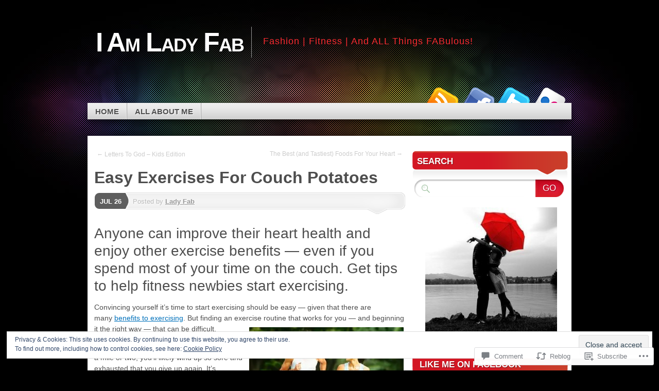

--- FILE ---
content_type: text/html; charset=UTF-8
request_url: https://iamladyfab.com/2012/07/26/easy-exercises-for-couch-potatoes/
body_size: 35673
content:
<!DOCTYPE html>
<!--[if IE 7]>
<html id="ie7" lang="en">
<![endif]-->
<!--[if IE 8]>
<html id="ie8" lang="en">
<![endif]-->
<!--[if (!IE)]><!-->
<html lang="en">
<!--<![endif]-->
<head>
<meta charset="UTF-8" />
<title>Easy Exercises For Couch Potatoes | I Am Lady Fab</title>
<link rel="profile" href="http://gmpg.org/xfn/11" />
<link rel="pingback" href="https://iamladyfab.com/xmlrpc.php" />
<meta name='robots' content='max-image-preview:large' />

<!-- Async WordPress.com Remote Login -->
<script id="wpcom_remote_login_js">
var wpcom_remote_login_extra_auth = '';
function wpcom_remote_login_remove_dom_node_id( element_id ) {
	var dom_node = document.getElementById( element_id );
	if ( dom_node ) { dom_node.parentNode.removeChild( dom_node ); }
}
function wpcom_remote_login_remove_dom_node_classes( class_name ) {
	var dom_nodes = document.querySelectorAll( '.' + class_name );
	for ( var i = 0; i < dom_nodes.length; i++ ) {
		dom_nodes[ i ].parentNode.removeChild( dom_nodes[ i ] );
	}
}
function wpcom_remote_login_final_cleanup() {
	wpcom_remote_login_remove_dom_node_classes( "wpcom_remote_login_msg" );
	wpcom_remote_login_remove_dom_node_id( "wpcom_remote_login_key" );
	wpcom_remote_login_remove_dom_node_id( "wpcom_remote_login_validate" );
	wpcom_remote_login_remove_dom_node_id( "wpcom_remote_login_js" );
	wpcom_remote_login_remove_dom_node_id( "wpcom_request_access_iframe" );
	wpcom_remote_login_remove_dom_node_id( "wpcom_request_access_styles" );
}

// Watch for messages back from the remote login
window.addEventListener( "message", function( e ) {
	if ( e.origin === "https://r-login.wordpress.com" ) {
		var data = {};
		try {
			data = JSON.parse( e.data );
		} catch( e ) {
			wpcom_remote_login_final_cleanup();
			return;
		}

		if ( data.msg === 'LOGIN' ) {
			// Clean up the login check iframe
			wpcom_remote_login_remove_dom_node_id( "wpcom_remote_login_key" );

			var id_regex = new RegExp( /^[0-9]+$/ );
			var token_regex = new RegExp( /^.*|.*|.*$/ );
			if (
				token_regex.test( data.token )
				&& id_regex.test( data.wpcomid )
			) {
				// We have everything we need to ask for a login
				var script = document.createElement( "script" );
				script.setAttribute( "id", "wpcom_remote_login_validate" );
				script.src = '/remote-login.php?wpcom_remote_login=validate'
					+ '&wpcomid=' + data.wpcomid
					+ '&token=' + encodeURIComponent( data.token )
					+ '&host=' + window.location.protocol
					+ '//' + window.location.hostname
					+ '&postid=1115'
					+ '&is_singular=1';
				document.body.appendChild( script );
			}

			return;
		}

		// Safari ITP, not logged in, so redirect
		if ( data.msg === 'LOGIN-REDIRECT' ) {
			window.location = 'https://wordpress.com/log-in?redirect_to=' + window.location.href;
			return;
		}

		// Safari ITP, storage access failed, remove the request
		if ( data.msg === 'LOGIN-REMOVE' ) {
			var css_zap = 'html { -webkit-transition: margin-top 1s; transition: margin-top 1s; } /* 9001 */ html { margin-top: 0 !important; } * html body { margin-top: 0 !important; } @media screen and ( max-width: 782px ) { html { margin-top: 0 !important; } * html body { margin-top: 0 !important; } }';
			var style_zap = document.createElement( 'style' );
			style_zap.type = 'text/css';
			style_zap.appendChild( document.createTextNode( css_zap ) );
			document.body.appendChild( style_zap );

			var e = document.getElementById( 'wpcom_request_access_iframe' );
			e.parentNode.removeChild( e );

			document.cookie = 'wordpress_com_login_access=denied; path=/; max-age=31536000';

			return;
		}

		// Safari ITP
		if ( data.msg === 'REQUEST_ACCESS' ) {
			console.log( 'request access: safari' );

			// Check ITP iframe enable/disable knob
			if ( wpcom_remote_login_extra_auth !== 'safari_itp_iframe' ) {
				return;
			}

			// If we are in a "private window" there is no ITP.
			var private_window = false;
			try {
				var opendb = window.openDatabase( null, null, null, null );
			} catch( e ) {
				private_window = true;
			}

			if ( private_window ) {
				console.log( 'private window' );
				return;
			}

			var iframe = document.createElement( 'iframe' );
			iframe.id = 'wpcom_request_access_iframe';
			iframe.setAttribute( 'scrolling', 'no' );
			iframe.setAttribute( 'sandbox', 'allow-storage-access-by-user-activation allow-scripts allow-same-origin allow-top-navigation-by-user-activation' );
			iframe.src = 'https://r-login.wordpress.com/remote-login.php?wpcom_remote_login=request_access&origin=' + encodeURIComponent( data.origin ) + '&wpcomid=' + encodeURIComponent( data.wpcomid );

			var css = 'html { -webkit-transition: margin-top 1s; transition: margin-top 1s; } /* 9001 */ html { margin-top: 46px !important; } * html body { margin-top: 46px !important; } @media screen and ( max-width: 660px ) { html { margin-top: 71px !important; } * html body { margin-top: 71px !important; } #wpcom_request_access_iframe { display: block; height: 71px !important; } } #wpcom_request_access_iframe { border: 0px; height: 46px; position: fixed; top: 0; left: 0; width: 100%; min-width: 100%; z-index: 99999; background: #23282d; } ';

			var style = document.createElement( 'style' );
			style.type = 'text/css';
			style.id = 'wpcom_request_access_styles';
			style.appendChild( document.createTextNode( css ) );
			document.body.appendChild( style );

			document.body.appendChild( iframe );
		}

		if ( data.msg === 'DONE' ) {
			wpcom_remote_login_final_cleanup();
		}
	}
}, false );

// Inject the remote login iframe after the page has had a chance to load
// more critical resources
window.addEventListener( "DOMContentLoaded", function( e ) {
	var iframe = document.createElement( "iframe" );
	iframe.style.display = "none";
	iframe.setAttribute( "scrolling", "no" );
	iframe.setAttribute( "id", "wpcom_remote_login_key" );
	iframe.src = "https://r-login.wordpress.com/remote-login.php"
		+ "?wpcom_remote_login=key"
		+ "&origin=aHR0cHM6Ly9pYW1sYWR5ZmFiLmNvbQ%3D%3D"
		+ "&wpcomid=37955634"
		+ "&time=" + Math.floor( Date.now() / 1000 );
	document.body.appendChild( iframe );
}, false );
</script>
<link rel='dns-prefetch' href='//s0.wp.com' />
<link rel='dns-prefetch' href='//widgets.wp.com' />
<link rel='dns-prefetch' href='//af.pubmine.com' />
<link rel="alternate" type="application/rss+xml" title="I Am Lady Fab &raquo; Feed" href="https://iamladyfab.com/feed/" />
<link rel="alternate" type="application/rss+xml" title="I Am Lady Fab &raquo; Comments Feed" href="https://iamladyfab.com/comments/feed/" />
<link rel="alternate" type="application/rss+xml" title="I Am Lady Fab &raquo; Easy Exercises For Couch&nbsp;Potatoes Comments Feed" href="https://iamladyfab.com/2012/07/26/easy-exercises-for-couch-potatoes/feed/" />
	<script type="text/javascript">
		/* <![CDATA[ */
		function addLoadEvent(func) {
			var oldonload = window.onload;
			if (typeof window.onload != 'function') {
				window.onload = func;
			} else {
				window.onload = function () {
					oldonload();
					func();
				}
			}
		}
		/* ]]> */
	</script>
	<link crossorigin='anonymous' rel='stylesheet' id='all-css-0-1' href='/_static/??/wp-content/mu-plugins/widgets/eu-cookie-law/templates/style.css,/wp-content/mu-plugins/likes/jetpack-likes.css?m=1743883414j&cssminify=yes' type='text/css' media='all' />
<style id='wp-emoji-styles-inline-css'>

	img.wp-smiley, img.emoji {
		display: inline !important;
		border: none !important;
		box-shadow: none !important;
		height: 1em !important;
		width: 1em !important;
		margin: 0 0.07em !important;
		vertical-align: -0.1em !important;
		background: none !important;
		padding: 0 !important;
	}
/*# sourceURL=wp-emoji-styles-inline-css */
</style>
<link crossorigin='anonymous' rel='stylesheet' id='all-css-2-1' href='/wp-content/plugins/gutenberg-core/v22.2.0/build/styles/block-library/style.css?m=1764855221i&cssminify=yes' type='text/css' media='all' />
<style id='wp-block-library-inline-css'>
.has-text-align-justify {
	text-align:justify;
}
.has-text-align-justify{text-align:justify;}

/*# sourceURL=wp-block-library-inline-css */
</style><style id='global-styles-inline-css'>
:root{--wp--preset--aspect-ratio--square: 1;--wp--preset--aspect-ratio--4-3: 4/3;--wp--preset--aspect-ratio--3-4: 3/4;--wp--preset--aspect-ratio--3-2: 3/2;--wp--preset--aspect-ratio--2-3: 2/3;--wp--preset--aspect-ratio--16-9: 16/9;--wp--preset--aspect-ratio--9-16: 9/16;--wp--preset--color--black: #000000;--wp--preset--color--cyan-bluish-gray: #abb8c3;--wp--preset--color--white: #ffffff;--wp--preset--color--pale-pink: #f78da7;--wp--preset--color--vivid-red: #cf2e2e;--wp--preset--color--luminous-vivid-orange: #ff6900;--wp--preset--color--luminous-vivid-amber: #fcb900;--wp--preset--color--light-green-cyan: #7bdcb5;--wp--preset--color--vivid-green-cyan: #00d084;--wp--preset--color--pale-cyan-blue: #8ed1fc;--wp--preset--color--vivid-cyan-blue: #0693e3;--wp--preset--color--vivid-purple: #9b51e0;--wp--preset--gradient--vivid-cyan-blue-to-vivid-purple: linear-gradient(135deg,rgb(6,147,227) 0%,rgb(155,81,224) 100%);--wp--preset--gradient--light-green-cyan-to-vivid-green-cyan: linear-gradient(135deg,rgb(122,220,180) 0%,rgb(0,208,130) 100%);--wp--preset--gradient--luminous-vivid-amber-to-luminous-vivid-orange: linear-gradient(135deg,rgb(252,185,0) 0%,rgb(255,105,0) 100%);--wp--preset--gradient--luminous-vivid-orange-to-vivid-red: linear-gradient(135deg,rgb(255,105,0) 0%,rgb(207,46,46) 100%);--wp--preset--gradient--very-light-gray-to-cyan-bluish-gray: linear-gradient(135deg,rgb(238,238,238) 0%,rgb(169,184,195) 100%);--wp--preset--gradient--cool-to-warm-spectrum: linear-gradient(135deg,rgb(74,234,220) 0%,rgb(151,120,209) 20%,rgb(207,42,186) 40%,rgb(238,44,130) 60%,rgb(251,105,98) 80%,rgb(254,248,76) 100%);--wp--preset--gradient--blush-light-purple: linear-gradient(135deg,rgb(255,206,236) 0%,rgb(152,150,240) 100%);--wp--preset--gradient--blush-bordeaux: linear-gradient(135deg,rgb(254,205,165) 0%,rgb(254,45,45) 50%,rgb(107,0,62) 100%);--wp--preset--gradient--luminous-dusk: linear-gradient(135deg,rgb(255,203,112) 0%,rgb(199,81,192) 50%,rgb(65,88,208) 100%);--wp--preset--gradient--pale-ocean: linear-gradient(135deg,rgb(255,245,203) 0%,rgb(182,227,212) 50%,rgb(51,167,181) 100%);--wp--preset--gradient--electric-grass: linear-gradient(135deg,rgb(202,248,128) 0%,rgb(113,206,126) 100%);--wp--preset--gradient--midnight: linear-gradient(135deg,rgb(2,3,129) 0%,rgb(40,116,252) 100%);--wp--preset--font-size--small: 13px;--wp--preset--font-size--medium: 20px;--wp--preset--font-size--large: 36px;--wp--preset--font-size--x-large: 42px;--wp--preset--font-family--albert-sans: 'Albert Sans', sans-serif;--wp--preset--font-family--alegreya: Alegreya, serif;--wp--preset--font-family--arvo: Arvo, serif;--wp--preset--font-family--bodoni-moda: 'Bodoni Moda', serif;--wp--preset--font-family--bricolage-grotesque: 'Bricolage Grotesque', sans-serif;--wp--preset--font-family--cabin: Cabin, sans-serif;--wp--preset--font-family--chivo: Chivo, sans-serif;--wp--preset--font-family--commissioner: Commissioner, sans-serif;--wp--preset--font-family--cormorant: Cormorant, serif;--wp--preset--font-family--courier-prime: 'Courier Prime', monospace;--wp--preset--font-family--crimson-pro: 'Crimson Pro', serif;--wp--preset--font-family--dm-mono: 'DM Mono', monospace;--wp--preset--font-family--dm-sans: 'DM Sans', sans-serif;--wp--preset--font-family--dm-serif-display: 'DM Serif Display', serif;--wp--preset--font-family--domine: Domine, serif;--wp--preset--font-family--eb-garamond: 'EB Garamond', serif;--wp--preset--font-family--epilogue: Epilogue, sans-serif;--wp--preset--font-family--fahkwang: Fahkwang, sans-serif;--wp--preset--font-family--figtree: Figtree, sans-serif;--wp--preset--font-family--fira-sans: 'Fira Sans', sans-serif;--wp--preset--font-family--fjalla-one: 'Fjalla One', sans-serif;--wp--preset--font-family--fraunces: Fraunces, serif;--wp--preset--font-family--gabarito: Gabarito, system-ui;--wp--preset--font-family--ibm-plex-mono: 'IBM Plex Mono', monospace;--wp--preset--font-family--ibm-plex-sans: 'IBM Plex Sans', sans-serif;--wp--preset--font-family--ibarra-real-nova: 'Ibarra Real Nova', serif;--wp--preset--font-family--instrument-serif: 'Instrument Serif', serif;--wp--preset--font-family--inter: Inter, sans-serif;--wp--preset--font-family--josefin-sans: 'Josefin Sans', sans-serif;--wp--preset--font-family--jost: Jost, sans-serif;--wp--preset--font-family--libre-baskerville: 'Libre Baskerville', serif;--wp--preset--font-family--libre-franklin: 'Libre Franklin', sans-serif;--wp--preset--font-family--literata: Literata, serif;--wp--preset--font-family--lora: Lora, serif;--wp--preset--font-family--merriweather: Merriweather, serif;--wp--preset--font-family--montserrat: Montserrat, sans-serif;--wp--preset--font-family--newsreader: Newsreader, serif;--wp--preset--font-family--noto-sans-mono: 'Noto Sans Mono', sans-serif;--wp--preset--font-family--nunito: Nunito, sans-serif;--wp--preset--font-family--open-sans: 'Open Sans', sans-serif;--wp--preset--font-family--overpass: Overpass, sans-serif;--wp--preset--font-family--pt-serif: 'PT Serif', serif;--wp--preset--font-family--petrona: Petrona, serif;--wp--preset--font-family--piazzolla: Piazzolla, serif;--wp--preset--font-family--playfair-display: 'Playfair Display', serif;--wp--preset--font-family--plus-jakarta-sans: 'Plus Jakarta Sans', sans-serif;--wp--preset--font-family--poppins: Poppins, sans-serif;--wp--preset--font-family--raleway: Raleway, sans-serif;--wp--preset--font-family--roboto: Roboto, sans-serif;--wp--preset--font-family--roboto-slab: 'Roboto Slab', serif;--wp--preset--font-family--rubik: Rubik, sans-serif;--wp--preset--font-family--rufina: Rufina, serif;--wp--preset--font-family--sora: Sora, sans-serif;--wp--preset--font-family--source-sans-3: 'Source Sans 3', sans-serif;--wp--preset--font-family--source-serif-4: 'Source Serif 4', serif;--wp--preset--font-family--space-mono: 'Space Mono', monospace;--wp--preset--font-family--syne: Syne, sans-serif;--wp--preset--font-family--texturina: Texturina, serif;--wp--preset--font-family--urbanist: Urbanist, sans-serif;--wp--preset--font-family--work-sans: 'Work Sans', sans-serif;--wp--preset--spacing--20: 0.44rem;--wp--preset--spacing--30: 0.67rem;--wp--preset--spacing--40: 1rem;--wp--preset--spacing--50: 1.5rem;--wp--preset--spacing--60: 2.25rem;--wp--preset--spacing--70: 3.38rem;--wp--preset--spacing--80: 5.06rem;--wp--preset--shadow--natural: 6px 6px 9px rgba(0, 0, 0, 0.2);--wp--preset--shadow--deep: 12px 12px 50px rgba(0, 0, 0, 0.4);--wp--preset--shadow--sharp: 6px 6px 0px rgba(0, 0, 0, 0.2);--wp--preset--shadow--outlined: 6px 6px 0px -3px rgb(255, 255, 255), 6px 6px rgb(0, 0, 0);--wp--preset--shadow--crisp: 6px 6px 0px rgb(0, 0, 0);}:where(.is-layout-flex){gap: 0.5em;}:where(.is-layout-grid){gap: 0.5em;}body .is-layout-flex{display: flex;}.is-layout-flex{flex-wrap: wrap;align-items: center;}.is-layout-flex > :is(*, div){margin: 0;}body .is-layout-grid{display: grid;}.is-layout-grid > :is(*, div){margin: 0;}:where(.wp-block-columns.is-layout-flex){gap: 2em;}:where(.wp-block-columns.is-layout-grid){gap: 2em;}:where(.wp-block-post-template.is-layout-flex){gap: 1.25em;}:where(.wp-block-post-template.is-layout-grid){gap: 1.25em;}.has-black-color{color: var(--wp--preset--color--black) !important;}.has-cyan-bluish-gray-color{color: var(--wp--preset--color--cyan-bluish-gray) !important;}.has-white-color{color: var(--wp--preset--color--white) !important;}.has-pale-pink-color{color: var(--wp--preset--color--pale-pink) !important;}.has-vivid-red-color{color: var(--wp--preset--color--vivid-red) !important;}.has-luminous-vivid-orange-color{color: var(--wp--preset--color--luminous-vivid-orange) !important;}.has-luminous-vivid-amber-color{color: var(--wp--preset--color--luminous-vivid-amber) !important;}.has-light-green-cyan-color{color: var(--wp--preset--color--light-green-cyan) !important;}.has-vivid-green-cyan-color{color: var(--wp--preset--color--vivid-green-cyan) !important;}.has-pale-cyan-blue-color{color: var(--wp--preset--color--pale-cyan-blue) !important;}.has-vivid-cyan-blue-color{color: var(--wp--preset--color--vivid-cyan-blue) !important;}.has-vivid-purple-color{color: var(--wp--preset--color--vivid-purple) !important;}.has-black-background-color{background-color: var(--wp--preset--color--black) !important;}.has-cyan-bluish-gray-background-color{background-color: var(--wp--preset--color--cyan-bluish-gray) !important;}.has-white-background-color{background-color: var(--wp--preset--color--white) !important;}.has-pale-pink-background-color{background-color: var(--wp--preset--color--pale-pink) !important;}.has-vivid-red-background-color{background-color: var(--wp--preset--color--vivid-red) !important;}.has-luminous-vivid-orange-background-color{background-color: var(--wp--preset--color--luminous-vivid-orange) !important;}.has-luminous-vivid-amber-background-color{background-color: var(--wp--preset--color--luminous-vivid-amber) !important;}.has-light-green-cyan-background-color{background-color: var(--wp--preset--color--light-green-cyan) !important;}.has-vivid-green-cyan-background-color{background-color: var(--wp--preset--color--vivid-green-cyan) !important;}.has-pale-cyan-blue-background-color{background-color: var(--wp--preset--color--pale-cyan-blue) !important;}.has-vivid-cyan-blue-background-color{background-color: var(--wp--preset--color--vivid-cyan-blue) !important;}.has-vivid-purple-background-color{background-color: var(--wp--preset--color--vivid-purple) !important;}.has-black-border-color{border-color: var(--wp--preset--color--black) !important;}.has-cyan-bluish-gray-border-color{border-color: var(--wp--preset--color--cyan-bluish-gray) !important;}.has-white-border-color{border-color: var(--wp--preset--color--white) !important;}.has-pale-pink-border-color{border-color: var(--wp--preset--color--pale-pink) !important;}.has-vivid-red-border-color{border-color: var(--wp--preset--color--vivid-red) !important;}.has-luminous-vivid-orange-border-color{border-color: var(--wp--preset--color--luminous-vivid-orange) !important;}.has-luminous-vivid-amber-border-color{border-color: var(--wp--preset--color--luminous-vivid-amber) !important;}.has-light-green-cyan-border-color{border-color: var(--wp--preset--color--light-green-cyan) !important;}.has-vivid-green-cyan-border-color{border-color: var(--wp--preset--color--vivid-green-cyan) !important;}.has-pale-cyan-blue-border-color{border-color: var(--wp--preset--color--pale-cyan-blue) !important;}.has-vivid-cyan-blue-border-color{border-color: var(--wp--preset--color--vivid-cyan-blue) !important;}.has-vivid-purple-border-color{border-color: var(--wp--preset--color--vivid-purple) !important;}.has-vivid-cyan-blue-to-vivid-purple-gradient-background{background: var(--wp--preset--gradient--vivid-cyan-blue-to-vivid-purple) !important;}.has-light-green-cyan-to-vivid-green-cyan-gradient-background{background: var(--wp--preset--gradient--light-green-cyan-to-vivid-green-cyan) !important;}.has-luminous-vivid-amber-to-luminous-vivid-orange-gradient-background{background: var(--wp--preset--gradient--luminous-vivid-amber-to-luminous-vivid-orange) !important;}.has-luminous-vivid-orange-to-vivid-red-gradient-background{background: var(--wp--preset--gradient--luminous-vivid-orange-to-vivid-red) !important;}.has-very-light-gray-to-cyan-bluish-gray-gradient-background{background: var(--wp--preset--gradient--very-light-gray-to-cyan-bluish-gray) !important;}.has-cool-to-warm-spectrum-gradient-background{background: var(--wp--preset--gradient--cool-to-warm-spectrum) !important;}.has-blush-light-purple-gradient-background{background: var(--wp--preset--gradient--blush-light-purple) !important;}.has-blush-bordeaux-gradient-background{background: var(--wp--preset--gradient--blush-bordeaux) !important;}.has-luminous-dusk-gradient-background{background: var(--wp--preset--gradient--luminous-dusk) !important;}.has-pale-ocean-gradient-background{background: var(--wp--preset--gradient--pale-ocean) !important;}.has-electric-grass-gradient-background{background: var(--wp--preset--gradient--electric-grass) !important;}.has-midnight-gradient-background{background: var(--wp--preset--gradient--midnight) !important;}.has-small-font-size{font-size: var(--wp--preset--font-size--small) !important;}.has-medium-font-size{font-size: var(--wp--preset--font-size--medium) !important;}.has-large-font-size{font-size: var(--wp--preset--font-size--large) !important;}.has-x-large-font-size{font-size: var(--wp--preset--font-size--x-large) !important;}.has-albert-sans-font-family{font-family: var(--wp--preset--font-family--albert-sans) !important;}.has-alegreya-font-family{font-family: var(--wp--preset--font-family--alegreya) !important;}.has-arvo-font-family{font-family: var(--wp--preset--font-family--arvo) !important;}.has-bodoni-moda-font-family{font-family: var(--wp--preset--font-family--bodoni-moda) !important;}.has-bricolage-grotesque-font-family{font-family: var(--wp--preset--font-family--bricolage-grotesque) !important;}.has-cabin-font-family{font-family: var(--wp--preset--font-family--cabin) !important;}.has-chivo-font-family{font-family: var(--wp--preset--font-family--chivo) !important;}.has-commissioner-font-family{font-family: var(--wp--preset--font-family--commissioner) !important;}.has-cormorant-font-family{font-family: var(--wp--preset--font-family--cormorant) !important;}.has-courier-prime-font-family{font-family: var(--wp--preset--font-family--courier-prime) !important;}.has-crimson-pro-font-family{font-family: var(--wp--preset--font-family--crimson-pro) !important;}.has-dm-mono-font-family{font-family: var(--wp--preset--font-family--dm-mono) !important;}.has-dm-sans-font-family{font-family: var(--wp--preset--font-family--dm-sans) !important;}.has-dm-serif-display-font-family{font-family: var(--wp--preset--font-family--dm-serif-display) !important;}.has-domine-font-family{font-family: var(--wp--preset--font-family--domine) !important;}.has-eb-garamond-font-family{font-family: var(--wp--preset--font-family--eb-garamond) !important;}.has-epilogue-font-family{font-family: var(--wp--preset--font-family--epilogue) !important;}.has-fahkwang-font-family{font-family: var(--wp--preset--font-family--fahkwang) !important;}.has-figtree-font-family{font-family: var(--wp--preset--font-family--figtree) !important;}.has-fira-sans-font-family{font-family: var(--wp--preset--font-family--fira-sans) !important;}.has-fjalla-one-font-family{font-family: var(--wp--preset--font-family--fjalla-one) !important;}.has-fraunces-font-family{font-family: var(--wp--preset--font-family--fraunces) !important;}.has-gabarito-font-family{font-family: var(--wp--preset--font-family--gabarito) !important;}.has-ibm-plex-mono-font-family{font-family: var(--wp--preset--font-family--ibm-plex-mono) !important;}.has-ibm-plex-sans-font-family{font-family: var(--wp--preset--font-family--ibm-plex-sans) !important;}.has-ibarra-real-nova-font-family{font-family: var(--wp--preset--font-family--ibarra-real-nova) !important;}.has-instrument-serif-font-family{font-family: var(--wp--preset--font-family--instrument-serif) !important;}.has-inter-font-family{font-family: var(--wp--preset--font-family--inter) !important;}.has-josefin-sans-font-family{font-family: var(--wp--preset--font-family--josefin-sans) !important;}.has-jost-font-family{font-family: var(--wp--preset--font-family--jost) !important;}.has-libre-baskerville-font-family{font-family: var(--wp--preset--font-family--libre-baskerville) !important;}.has-libre-franklin-font-family{font-family: var(--wp--preset--font-family--libre-franklin) !important;}.has-literata-font-family{font-family: var(--wp--preset--font-family--literata) !important;}.has-lora-font-family{font-family: var(--wp--preset--font-family--lora) !important;}.has-merriweather-font-family{font-family: var(--wp--preset--font-family--merriweather) !important;}.has-montserrat-font-family{font-family: var(--wp--preset--font-family--montserrat) !important;}.has-newsreader-font-family{font-family: var(--wp--preset--font-family--newsreader) !important;}.has-noto-sans-mono-font-family{font-family: var(--wp--preset--font-family--noto-sans-mono) !important;}.has-nunito-font-family{font-family: var(--wp--preset--font-family--nunito) !important;}.has-open-sans-font-family{font-family: var(--wp--preset--font-family--open-sans) !important;}.has-overpass-font-family{font-family: var(--wp--preset--font-family--overpass) !important;}.has-pt-serif-font-family{font-family: var(--wp--preset--font-family--pt-serif) !important;}.has-petrona-font-family{font-family: var(--wp--preset--font-family--petrona) !important;}.has-piazzolla-font-family{font-family: var(--wp--preset--font-family--piazzolla) !important;}.has-playfair-display-font-family{font-family: var(--wp--preset--font-family--playfair-display) !important;}.has-plus-jakarta-sans-font-family{font-family: var(--wp--preset--font-family--plus-jakarta-sans) !important;}.has-poppins-font-family{font-family: var(--wp--preset--font-family--poppins) !important;}.has-raleway-font-family{font-family: var(--wp--preset--font-family--raleway) !important;}.has-roboto-font-family{font-family: var(--wp--preset--font-family--roboto) !important;}.has-roboto-slab-font-family{font-family: var(--wp--preset--font-family--roboto-slab) !important;}.has-rubik-font-family{font-family: var(--wp--preset--font-family--rubik) !important;}.has-rufina-font-family{font-family: var(--wp--preset--font-family--rufina) !important;}.has-sora-font-family{font-family: var(--wp--preset--font-family--sora) !important;}.has-source-sans-3-font-family{font-family: var(--wp--preset--font-family--source-sans-3) !important;}.has-source-serif-4-font-family{font-family: var(--wp--preset--font-family--source-serif-4) !important;}.has-space-mono-font-family{font-family: var(--wp--preset--font-family--space-mono) !important;}.has-syne-font-family{font-family: var(--wp--preset--font-family--syne) !important;}.has-texturina-font-family{font-family: var(--wp--preset--font-family--texturina) !important;}.has-urbanist-font-family{font-family: var(--wp--preset--font-family--urbanist) !important;}.has-work-sans-font-family{font-family: var(--wp--preset--font-family--work-sans) !important;}
/*# sourceURL=global-styles-inline-css */
</style>

<style id='classic-theme-styles-inline-css'>
/*! This file is auto-generated */
.wp-block-button__link{color:#fff;background-color:#32373c;border-radius:9999px;box-shadow:none;text-decoration:none;padding:calc(.667em + 2px) calc(1.333em + 2px);font-size:1.125em}.wp-block-file__button{background:#32373c;color:#fff;text-decoration:none}
/*# sourceURL=/wp-includes/css/classic-themes.min.css */
</style>
<link crossorigin='anonymous' rel='stylesheet' id='all-css-4-1' href='/_static/??-eJx9jksOwjAMRC9EsEAtnwXiKCgfC1LqJIqd9vq4qtgAYmPJM/PsgbkYn5NgEqBmytjuMTH4XFF1KlZAE4QhWhyRNLb1zBv4jc1FGeNcqchsdFJsZOShIP/jBpRi/dOotJ5YDeCW3t5twhRyBdskkxWJ/osCrh5ci2OACavTzyoulflzX7pc6bI7Hk777tx1/fACNXxjkA==&cssminify=yes' type='text/css' media='all' />
<link rel='stylesheet' id='verbum-gutenberg-css-css' href='https://widgets.wp.com/verbum-block-editor/block-editor.css?ver=1738686361' media='all' />
<link crossorigin='anonymous' rel='stylesheet' id='all-css-6-1' href='/_static/??/wp-content/themes/pub/mystique/style.css,/wp-content/themes/pub/mystique/colors/color-red.css?m=1741693338j&cssminify=yes' type='text/css' media='all' />
<style id='jetpack_facebook_likebox-inline-css'>
.widget_facebook_likebox {
	overflow: hidden;
}

/*# sourceURL=/wp-content/mu-plugins/jetpack-plugin/sun/modules/widgets/facebook-likebox/style.css */
</style>
<link crossorigin='anonymous' rel='stylesheet' id='all-css-8-1' href='/_static/??-eJzTLy/QTc7PK0nNK9HPLdUtyClNz8wr1i9KTcrJTwcy0/WTi5G5ekCujj52Temp+bo5+cmJJZn5eSgc3bScxMwikFb7XFtDE1NLExMLc0OTLACohS2q&cssminify=yes' type='text/css' media='all' />
<link crossorigin='anonymous' rel='stylesheet' id='print-css-9-1' href='/wp-content/mu-plugins/global-print/global-print.css?m=1465851035i&cssminify=yes' type='text/css' media='print' />
<style id='jetpack-global-styles-frontend-style-inline-css'>
:root { --font-headings: unset; --font-base: unset; --font-headings-default: -apple-system,BlinkMacSystemFont,"Segoe UI",Roboto,Oxygen-Sans,Ubuntu,Cantarell,"Helvetica Neue",sans-serif; --font-base-default: -apple-system,BlinkMacSystemFont,"Segoe UI",Roboto,Oxygen-Sans,Ubuntu,Cantarell,"Helvetica Neue",sans-serif;}
/*# sourceURL=jetpack-global-styles-frontend-style-inline-css */
</style>
<link crossorigin='anonymous' rel='stylesheet' id='all-css-12-1' href='/_static/??-eJyNjcsKAjEMRX/IGtQZBxfip0hMS9sxTYppGfx7H7gRN+7ugcs5sFRHKi1Ig9Jd5R6zGMyhVaTrh8G6QFHfORhYwlvw6P39PbPENZmt4G/ROQuBKWVkxxrVvuBH1lIoz2waILJekF+HUzlupnG3nQ77YZwfuRJIaQ==&cssminify=yes' type='text/css' media='all' />
<script type="text/javascript" id="wpcom-actionbar-placeholder-js-extra">
/* <![CDATA[ */
var actionbardata = {"siteID":"37955634","postID":"1115","siteURL":"https://iamladyfab.com","xhrURL":"https://iamladyfab.com/wp-admin/admin-ajax.php","nonce":"71a014318e","isLoggedIn":"","statusMessage":"","subsEmailDefault":"instantly","proxyScriptUrl":"https://s0.wp.com/wp-content/js/wpcom-proxy-request.js?m=1513050504i&amp;ver=20211021","shortlink":"https://wp.me/p2zfZE-hZ","i18n":{"followedText":"New posts from this site will now appear in your \u003Ca href=\"https://wordpress.com/reader\"\u003EReader\u003C/a\u003E","foldBar":"Collapse this bar","unfoldBar":"Expand this bar","shortLinkCopied":"Shortlink copied to clipboard."}};
//# sourceURL=wpcom-actionbar-placeholder-js-extra
/* ]]> */
</script>
<script type="text/javascript" id="jetpack-mu-wpcom-settings-js-before">
/* <![CDATA[ */
var JETPACK_MU_WPCOM_SETTINGS = {"assetsUrl":"https://s0.wp.com/wp-content/mu-plugins/jetpack-mu-wpcom-plugin/sun/jetpack_vendor/automattic/jetpack-mu-wpcom/src/build/"};
//# sourceURL=jetpack-mu-wpcom-settings-js-before
/* ]]> */
</script>
<script crossorigin='anonymous' type='text/javascript'  src='/_static/??-eJyFjc0OwiAQhF/I7dYa/w7GZ6GACIEFWbD27aVRE+PF0xzm+2ZwSiAjFU0FHWP2BVKOj7lzvMLWWZK+Ks1L6W5V5/kdXbD0F4JgTRZFf8Oft3LVoSmpjhhmLrYJi3+pJIuNxL/86KOB5KuxxDjFrIRikF4wv45lSHgflgCKBEal3CbO4bTeD/120+8OR/cE3Z1Xvg=='></script>
<script type="text/javascript" id="rlt-proxy-js-after">
/* <![CDATA[ */
	rltInitialize( {"token":null,"iframeOrigins":["https:\/\/widgets.wp.com"]} );
//# sourceURL=rlt-proxy-js-after
/* ]]> */
</script>
<link rel="EditURI" type="application/rsd+xml" title="RSD" href="https://theraysofsunshine.wordpress.com/xmlrpc.php?rsd" />
<meta name="generator" content="WordPress.com" />
<link rel="canonical" href="https://iamladyfab.com/2012/07/26/easy-exercises-for-couch-potatoes/" />
<link rel='shortlink' href='https://wp.me/p2zfZE-hZ' />
<link rel="alternate" type="application/json+oembed" href="https://public-api.wordpress.com/oembed/?format=json&amp;url=https%3A%2F%2Fiamladyfab.com%2F2012%2F07%2F26%2Feasy-exercises-for-couch-potatoes%2F&amp;for=wpcom-auto-discovery" /><link rel="alternate" type="application/xml+oembed" href="https://public-api.wordpress.com/oembed/?format=xml&amp;url=https%3A%2F%2Fiamladyfab.com%2F2012%2F07%2F26%2Feasy-exercises-for-couch-potatoes%2F&amp;for=wpcom-auto-discovery" />
<!-- Jetpack Open Graph Tags -->
<meta property="og:type" content="article" />
<meta property="og:title" content="Easy Exercises For Couch Potatoes" />
<meta property="og:url" content="https://iamladyfab.com/2012/07/26/easy-exercises-for-couch-potatoes/" />
<meta property="og:description" content="Anyone can improve their heart health and enjoy other exercise benefits — even if you spend most of your time on the couch. Get tips to help fitness newbies start exercising. Convincing yourself it…" />
<meta property="article:published_time" content="2012-07-26T05:04:21+00:00" />
<meta property="article:modified_time" content="2012-09-23T19:19:36+00:00" />
<meta property="og:site_name" content="I Am Lady Fab" />
<meta property="og:image" content="https://iamladyfab.com/wp-content/uploads/2012/07/walking2.jpg" />
<meta property="og:image:width" content="400" />
<meta property="og:image:height" content="300" />
<meta property="og:image:alt" content="" />
<meta property="og:locale" content="en_US" />
<meta property="article:publisher" content="https://www.facebook.com/WordPresscom" />
<meta name="twitter:text:title" content="Easy Exercises For Couch&nbsp;Potatoes" />
<meta name="twitter:image" content="https://iamladyfab.com/wp-content/uploads/2012/07/walking2.jpg?w=640" />
<meta name="twitter:card" content="summary_large_image" />

<!-- End Jetpack Open Graph Tags -->
<link rel="shortcut icon" type="image/x-icon" href="https://secure.gravatar.com/blavatar/1854d3438008e51315743d150455cdb4b9a08911dae0aab181b960cb3483c820?s=32" sizes="16x16" />
<link rel="icon" type="image/x-icon" href="https://secure.gravatar.com/blavatar/1854d3438008e51315743d150455cdb4b9a08911dae0aab181b960cb3483c820?s=32" sizes="16x16" />
<link rel="apple-touch-icon" href="https://secure.gravatar.com/blavatar/1854d3438008e51315743d150455cdb4b9a08911dae0aab181b960cb3483c820?s=114" />
<link rel='openid.server' href='https://iamladyfab.com/?openidserver=1' />
<link rel='openid.delegate' href='https://iamladyfab.com/' />
<link rel="search" type="application/opensearchdescription+xml" href="https://iamladyfab.com/osd.xml" title="I Am Lady Fab" />
<link rel="search" type="application/opensearchdescription+xml" href="https://s1.wp.com/opensearch.xml" title="WordPress.com" />
<meta name="description" content="Anyone can improve their heart health and enjoy other exercise benefits — even if you spend most of your time on the couch. Get tips to help fitness newbies start exercising. Convincing yourself it’s time to start exercising should be easy — given that there are many benefits to exercising. But finding an exercise routine that&hellip;" />
<script type="text/javascript">
/* <![CDATA[ */
var wa_client = {}; wa_client.cmd = []; wa_client.config = { 'blog_id': 37955634, 'blog_language': 'en', 'is_wordads': false, 'hosting_type': 0, 'afp_account_id': 'pub-8153541106119161', 'afp_host_id': 5038568878849053, 'theme': 'pub/mystique', '_': { 'title': 'Advertisement', 'privacy_settings': 'Privacy Settings' }, 'formats': [ 'inline', 'belowpost', 'bottom_sticky', 'sidebar_sticky_right', 'sidebar', 'gutenberg_rectangle', 'gutenberg_leaderboard', 'gutenberg_mobile_leaderboard', 'gutenberg_skyscraper' ] };
/* ]]> */
</script>
		<script type="text/javascript">

			window.doNotSellCallback = function() {

				var linkElements = [
					'a[href="https://wordpress.com/?ref=footer_blog"]',
					'a[href="https://wordpress.com/?ref=footer_website"]',
					'a[href="https://wordpress.com/?ref=vertical_footer"]',
					'a[href^="https://wordpress.com/?ref=footer_segment_"]',
				].join(',');

				var dnsLink = document.createElement( 'a' );
				dnsLink.href = 'https://wordpress.com/advertising-program-optout/';
				dnsLink.classList.add( 'do-not-sell-link' );
				dnsLink.rel = 'nofollow';
				dnsLink.style.marginLeft = '0.5em';
				dnsLink.textContent = 'Do Not Sell or Share My Personal Information';

				var creditLinks = document.querySelectorAll( linkElements );

				if ( 0 === creditLinks.length ) {
					return false;
				}

				Array.prototype.forEach.call( creditLinks, function( el ) {
					el.insertAdjacentElement( 'afterend', dnsLink );
				});

				return true;
			};

		</script>
		<script type="text/javascript">
	window.google_analytics_uacct = "UA-52447-2";
</script>

<script type="text/javascript">
	var _gaq = _gaq || [];
	_gaq.push(['_setAccount', 'UA-52447-2']);
	_gaq.push(['_gat._anonymizeIp']);
	_gaq.push(['_setDomainName', 'none']);
	_gaq.push(['_setAllowLinker', true]);
	_gaq.push(['_initData']);
	_gaq.push(['_trackPageview']);

	(function() {
		var ga = document.createElement('script'); ga.type = 'text/javascript'; ga.async = true;
		ga.src = ('https:' == document.location.protocol ? 'https://ssl' : 'http://www') + '.google-analytics.com/ga.js';
		(document.getElementsByTagName('head')[0] || document.getElementsByTagName('body')[0]).appendChild(ga);
	})();
</script>
<link crossorigin='anonymous' rel='stylesheet' id='all-css-0-3' href='/_static/??-eJyVjssKwkAMRX/INowP1IX4KdKmg6SdScJkQn+/FR/gTpfncjhcmLVB4Rq5QvZGk9+JDcZYtcPpxWDOcCNG6JPgZGAzaSwtmm3g50CWwVM0wK6IW0wf5z382XseckrDir1hIa0kq/tFbSZ+hK/5Eo6H3fkU9mE7Lr2lXSA=&cssminify=yes' type='text/css' media='all' />
</head>

<body class="wp-singular post-template-default single single-post postid-1115 single-format-standard wp-theme-pubmystique customizer-styles-applied content-sidebar jetpack-reblog-enabled">
<div id="page">

	<div id="container">

		<ul class="skip">
			<li><a href="#access">Skip to navigation</a></li>
			<li><a href="#main">Skip to main content</a></li>
			<li><a href="#sidebar">Skip to primary sidebar</a></li>
			<li><a href="#sidebar2">Skip to secondary sidebar</a></li>
			<li><a href="#footer">Skip to footer</a></li>
		</ul>

		<div id="header">
			<div id="branding" class="clear-block">
				<a class="home-link" href="https://iamladyfab.com/" title="I Am Lady Fab" rel="home">
					<h1 id="logo">I Am Lady Fab</h1>
					<h2 id="site-description">Fashion | Fitness | And ALL Things FABulous!</h2>
				</a>
			</div><!-- #branding-->

			<div id="access" class="clear-block" role="navigation">
				<false class="menu"><ul>
<li ><a href="https://iamladyfab.com/">Home</a></li><li class="page_item page-item-2"><a href="https://iamladyfab.com/about/">All About Me</a></li>
</ul></false>

				<div class="social-icons">

					
											<a href="http://www.flickr.com/photos/porter1826/" class="flickr">Flickr</a>
					
											<a href="https://twitter.com/iSunshinePorter" class="twitter">Twitter</a>
					
											<a href="http://www.facebook.com/pages/Tameca-Jones-Porter/311582772211461" class="facebook">Facebook</a>
					
											<a href="https://iamladyfab.com/feed/" class="rss">RSS Feed</a>
					
				</div><!-- .social-icons -->

			</div><!-- #access -->

																											
			</div><!-- #header-->

			<div id="main">

 			<div id="content-container">
	 			<div id="content">
					
						<div class="post-navigation nav-above">
							<div class="nav-previous">
								<a href="https://iamladyfab.com/2012/07/26/letters-to-god-kids-edition-3/" rel="prev">&larr; Letters To God &#8211; Kids&nbsp;Edition</a>							</div>
							<div class="nav-next">
								<a href="https://iamladyfab.com/2012/07/26/the-best-and-tastiest-foods-for-your-heart/" rel="next">The Best (and Tastiest) Foods For Your&nbsp;Heart &rarr;</a>							</div>
						</div><!-- .post-navigation -->

						<div class="post-wrapper clear-block post-1115 post type-post status-publish format-standard has-post-thumbnail hentry category-healthy-fab tag-curly-girl-fitness-2 tag-diet tag-exercise tag-health tag-healthy-living">

	
			<h1 class="single-title">Easy Exercises For Couch&nbsp;Potatoes</h1>	
	<div class="post-date">
		<p class="day"><a href="https://iamladyfab.com/2012/07/26/easy-exercises-for-couch-potatoes/" rel="bookmark" title="Permanent Link to Easy Exercises For Couch&nbsp;Potatoes">Jul 26</a></p>
	</div><!-- .post-date -->

	<div class="post-info clear-block">
		<p class="author alignleft">Posted by <a href="https://iamladyfab.com/author/isunshineporter/" title="Posts by Lady Fab" rel="author">Lady Fab</a></p>
	</div><!-- .post-info clear-block" -->

	<div class="entry clear-block">
		<h2>Anyone can improve their heart health and enjoy other exercise benefits — even if you spend most of your time on the couch. Get tips to help fitness newbies start exercising.</h2>
<p>Convincing yourself it’s time to start exercising should be easy — given that there are many <a href="http://www.everydayhealth.com/health-report/heart-healthy-living/heart-smart-reasons-to-stay-active.aspx">benefits to exercising</a>. But finding an exercise routine that works for you — and beginning it the right way — that can be difficult.<a href="https://iamladyfab.com/wp-content/uploads/2012/07/walking2.jpg"><img data-attachment-id="797" data-permalink="https://iamladyfab.com/2012/07/10/walking-away-your-pounds/walking2/" data-orig-file="https://iamladyfab.com/wp-content/uploads/2012/07/walking2.jpg" data-orig-size="400,300" data-comments-opened="1" data-image-meta="{&quot;aperture&quot;:&quot;0&quot;,&quot;credit&quot;:&quot;&quot;,&quot;camera&quot;:&quot;&quot;,&quot;caption&quot;:&quot;&quot;,&quot;created_timestamp&quot;:&quot;0&quot;,&quot;copyright&quot;:&quot;&quot;,&quot;focal_length&quot;:&quot;0&quot;,&quot;iso&quot;:&quot;0&quot;,&quot;shutter_speed&quot;:&quot;0&quot;,&quot;title&quot;:&quot;&quot;}" data-image-title="walking2" data-image-description="" data-image-caption="" data-medium-file="https://iamladyfab.com/wp-content/uploads/2012/07/walking2.jpg?w=300" data-large-file="https://iamladyfab.com/wp-content/uploads/2012/07/walking2.jpg?w=400" class="alignright size-medium wp-image-797" title="walking2" src="https://iamladyfab.com/wp-content/uploads/2012/07/walking2.jpg?w=300&#038;h=225" alt="" width="300" height="225" srcset="https://iamladyfab.com/wp-content/uploads/2012/07/walking2.jpg?w=300 300w, https://iamladyfab.com/wp-content/uploads/2012/07/walking2.jpg?w=150 150w, https://iamladyfab.com/wp-content/uploads/2012/07/walking2.jpg 400w" sizes="(max-width: 300px) 100vw, 300px" /></a></p>
<p>If you try to jump from no exercise to running a mile or two, you’ll likely wind up so sore and exhausted that you give up again. It&#8217;s perfectly fine to start slowly with easy exercises — you’ll still get exercise benefits and improve your heart health.</p>
<p>“Recognize that small changes over time can yield big results,&#8221; says personal trainer Alice Burron, MS, spokesperson for the American Council on Exercise and author of<em>Four Weeks to Fabulous</em>. Starting out slowly also enables your body to get used to more physical activity and reduces the risk of injury, she adds.</p>
<p>To <a href="http://www.everydayhealth.com/health-report/heart-healthy-living.aspx">start making a difference in your heart health</a> and get the most exercise benefits, put a plan in place and have specific goals in mind. &#8220;You will see that, with a gradual start and the right mindset, a fitness routine can significantly improve your cardiovascular health within three months,&#8221; says Jonathan H. Whiteson, MD, medical director of the cardiac and pulmonary wellness and rehabilitation program at the New York University Langone Medical Center.</p>
<p><strong>Let&#8217;s Start Exercising: First Steps</strong></p>
<p>You don’t need to push yourself to the limit on your first day. “Remind yourself that fitness starts with just doing more today than you did yesterday,&#8221; says Dr. Whiteson. &#8220;So for the couch potato, even spending 30 minutes doing something active instead of sitting down is the beginning of a fitness program.&#8221;</p>
<p>To figure out how much you&#8217;re currently moving, pick up an inexpensive pedometer. &#8220;Using a pedometer is one of the best ways to start increasing activity,&#8221; Burron says. Record your steps for about three days to get an average. Then use that number to set a goal, increasing your steps by 20 percent every day to eventually reach 10,000 steps per day.</p>
<p>&#8220;Walking is just one of many choices to get active,&#8221; says Burron. &#8220;However, it is often a good way to get back into fitness if you’ve strayed.” It’s easy exercise, convenient, and enjoyable.</p>
<p><strong><a href="https://iamladyfab.com/wp-content/uploads/2012/07/yoga3.jpg"><img data-attachment-id="1116" data-permalink="https://iamladyfab.com/2012/07/26/easy-exercises-for-couch-potatoes/yoga3/" data-orig-file="https://iamladyfab.com/wp-content/uploads/2012/07/yoga3.jpg" data-orig-size="1024,311" data-comments-opened="1" data-image-meta="{&quot;aperture&quot;:&quot;6.3&quot;,&quot;credit&quot;:&quot;Picasa 2.7&quot;,&quot;camera&quot;:&quot;KODAK Z650 ZOOM DIGITAL CAMERA&quot;,&quot;caption&quot;:&quot;&quot;,&quot;created_timestamp&quot;:&quot;1211710684&quot;,&quot;copyright&quot;:&quot;&quot;,&quot;focal_length&quot;:&quot;9.8&quot;,&quot;iso&quot;:&quot;80&quot;,&quot;shutter_speed&quot;:&quot;0.00125&quot;,&quot;title&quot;:&quot;&quot;}" data-image-title="yoga3" data-image-description="" data-image-caption="" data-medium-file="https://iamladyfab.com/wp-content/uploads/2012/07/yoga3.jpg?w=300" data-large-file="https://iamladyfab.com/wp-content/uploads/2012/07/yoga3.jpg?w=604" class="alignleft size-medium wp-image-1116" title="yoga3" src="https://iamladyfab.com/wp-content/uploads/2012/07/yoga3.jpg?w=300&#038;h=91" alt="" width="300" height="91" srcset="https://iamladyfab.com/wp-content/uploads/2012/07/yoga3.jpg?w=300 300w, https://iamladyfab.com/wp-content/uploads/2012/07/yoga3.jpg?w=600 600w, https://iamladyfab.com/wp-content/uploads/2012/07/yoga3.jpg?w=150 150w" sizes="(max-width: 300px) 100vw, 300px" /></a>Do Activities You Enjoy</strong></p>
<p>Don&#8217;t force yourself to run every day if you hate running, and don&#8217;t spend hours cursing the elliptical machine or stationary bike at the gym if those workouts don’t appeal to you. &#8220;Finding an exercise that you enjoy is a part of a strategy to change lifestyle behavior and stay active throughout your life,&#8221; says Burron. &#8220;The type of exercise you choose truly affects your motivation to get moving.&#8221; Maybe it&#8217;s a yoga class some days and tennis or hiking with a buddy on others. Doing a variety of exercises will help keep your workouts fresh and keep you interested.</p>
<p><strong>Easy Exercises at Home and Work</strong></p>
<p>With a hectic work schedule followed by demands at home, it may be hard to squeeze in a trip to the gym. The good news is you may not have to go anywhere to get a good workout. &#8220;Any kind of movement can be considered activity and will burn calories,&#8221; says Burron.</p>
<p>Try these ways to incorporate easy exercises into your day:</p>
<ul>
<li>Park in the back of the parking lot so that you have to walk a little farther to your destination. For an added workout, carry your groceries instead of pushing them in a cart.</li>
<li>Give your house a really good cleaning. To burn even more calories, sing and dance while you work.</li>
<li>When you have a choice, use stairs instead of an escalator or elevator. Try to climb stairs quickly instead of taking your time.</li>
<li>When feasible, <a href="http://www.everydayhealth.com/health-report/heart-healthy-living/heart-specialist/walking-pace.aspx">walk</a> instead of driving, taking a train, or riding the bus.<a href="https://iamladyfab.com/wp-content/uploads/2012/07/parents_kid-riding-bike.jpg"><img data-attachment-id="1117" data-permalink="https://iamladyfab.com/2012/07/26/easy-exercises-for-couch-potatoes/parents_kid-riding-bike/" data-orig-file="https://iamladyfab.com/wp-content/uploads/2012/07/parents_kid-riding-bike.jpg" data-orig-size="300,200" data-comments-opened="1" data-image-meta="{&quot;aperture&quot;:&quot;0&quot;,&quot;credit&quot;:&quot;&quot;,&quot;camera&quot;:&quot;&quot;,&quot;caption&quot;:&quot;&quot;,&quot;created_timestamp&quot;:&quot;0&quot;,&quot;copyright&quot;:&quot;&quot;,&quot;focal_length&quot;:&quot;0&quot;,&quot;iso&quot;:&quot;0&quot;,&quot;shutter_speed&quot;:&quot;0&quot;,&quot;title&quot;:&quot;&quot;}" data-image-title="parents_kid riding bike" data-image-description="" data-image-caption="" data-medium-file="https://iamladyfab.com/wp-content/uploads/2012/07/parents_kid-riding-bike.jpg?w=300" data-large-file="https://iamladyfab.com/wp-content/uploads/2012/07/parents_kid-riding-bike.jpg?w=300" class="alignright size-full wp-image-1117" title="parents_kid riding bike" src="https://iamladyfab.com/wp-content/uploads/2012/07/parents_kid-riding-bike.jpg?w=604" alt=""   srcset="https://iamladyfab.com/wp-content/uploads/2012/07/parents_kid-riding-bike.jpg 300w, https://iamladyfab.com/wp-content/uploads/2012/07/parents_kid-riding-bike.jpg?w=150&amp;h=100 150w" sizes="(max-width: 300px) 100vw, 300px" /></a></li>
<li>Getting antsy in your chair at work? Fidgeting is fine — and burns calories.</li>
<li>Use an exercise ball instead of a chair. It forces you to continually contract your core muscles in the abdomen and back to stay balanced.</li>
<li>Play with your kids — tag is a great game to get the heart pumping.</li>
<li>Laugh, jump up and down, dance, and just enjoy life.</li>
</ul>
<p>Exercise doesn&#8217;t have to be a chore on your to-do list or something that you dread. If you <a href="http://www.everydayhealth.com/health-report/heart-healthy-living/make-heart-healthy-decisions.aspx">make choices throughout each day</a> to help you move a little more, your heart will reap the benefits.</p>
<p>© 2012 EverydayHealth.com; all rights reserved.</p>
<div id="atatags-370373-6967bd23dfcc9">
		<script type="text/javascript">
			__ATA = window.__ATA || {};
			__ATA.cmd = window.__ATA.cmd || [];
			__ATA.cmd.push(function() {
				__ATA.initVideoSlot('atatags-370373-6967bd23dfcc9', {
					sectionId: '370373',
					format: 'inread'
				});
			});
		</script>
	</div><span id="wordads-inline-marker" style="display: none;"></span><div id="jp-post-flair" class="sharedaddy sd-like-enabled sd-sharing-enabled"><div class="sharedaddy sd-sharing-enabled"><div class="robots-nocontent sd-block sd-social sd-social-icon-text sd-sharing"><h3 class="sd-title">Share this:</h3><div class="sd-content"><ul><li class="share-twitter"><a rel="nofollow noopener noreferrer"
				data-shared="sharing-twitter-1115"
				class="share-twitter sd-button share-icon"
				href="https://iamladyfab.com/2012/07/26/easy-exercises-for-couch-potatoes/?share=twitter"
				target="_blank"
				aria-labelledby="sharing-twitter-1115"
				>
				<span id="sharing-twitter-1115" hidden>Click to share on X (Opens in new window)</span>
				<span>X</span>
			</a></li><li class="share-facebook"><a rel="nofollow noopener noreferrer"
				data-shared="sharing-facebook-1115"
				class="share-facebook sd-button share-icon"
				href="https://iamladyfab.com/2012/07/26/easy-exercises-for-couch-potatoes/?share=facebook"
				target="_blank"
				aria-labelledby="sharing-facebook-1115"
				>
				<span id="sharing-facebook-1115" hidden>Click to share on Facebook (Opens in new window)</span>
				<span>Facebook</span>
			</a></li><li class="share-pinterest"><a rel="nofollow noopener noreferrer"
				data-shared="sharing-pinterest-1115"
				class="share-pinterest sd-button share-icon"
				href="https://iamladyfab.com/2012/07/26/easy-exercises-for-couch-potatoes/?share=pinterest"
				target="_blank"
				aria-labelledby="sharing-pinterest-1115"
				>
				<span id="sharing-pinterest-1115" hidden>Click to share on Pinterest (Opens in new window)</span>
				<span>Pinterest</span>
			</a></li><li class="share-tumblr"><a rel="nofollow noopener noreferrer"
				data-shared="sharing-tumblr-1115"
				class="share-tumblr sd-button share-icon"
				href="https://iamladyfab.com/2012/07/26/easy-exercises-for-couch-potatoes/?share=tumblr"
				target="_blank"
				aria-labelledby="sharing-tumblr-1115"
				>
				<span id="sharing-tumblr-1115" hidden>Click to share on Tumblr (Opens in new window)</span>
				<span>Tumblr</span>
			</a></li><li class="share-reddit"><a rel="nofollow noopener noreferrer"
				data-shared="sharing-reddit-1115"
				class="share-reddit sd-button share-icon"
				href="https://iamladyfab.com/2012/07/26/easy-exercises-for-couch-potatoes/?share=reddit"
				target="_blank"
				aria-labelledby="sharing-reddit-1115"
				>
				<span id="sharing-reddit-1115" hidden>Click to share on Reddit (Opens in new window)</span>
				<span>Reddit</span>
			</a></li><li class="share-linkedin"><a rel="nofollow noopener noreferrer"
				data-shared="sharing-linkedin-1115"
				class="share-linkedin sd-button share-icon"
				href="https://iamladyfab.com/2012/07/26/easy-exercises-for-couch-potatoes/?share=linkedin"
				target="_blank"
				aria-labelledby="sharing-linkedin-1115"
				>
				<span id="sharing-linkedin-1115" hidden>Click to share on LinkedIn (Opens in new window)</span>
				<span>LinkedIn</span>
			</a></li><li class="share-email"><a rel="nofollow noopener noreferrer"
				data-shared="sharing-email-1115"
				class="share-email sd-button share-icon"
				href="mailto:?subject=%5BShared%20Post%5D%20Easy%20Exercises%20For%20Couch%20Potatoes&#038;body=https%3A%2F%2Fiamladyfab.com%2F2012%2F07%2F26%2Feasy-exercises-for-couch-potatoes%2F&#038;share=email"
				target="_blank"
				aria-labelledby="sharing-email-1115"
				data-email-share-error-title="Do you have email set up?" data-email-share-error-text="If you&#039;re having problems sharing via email, you might not have email set up for your browser. You may need to create a new email yourself." data-email-share-nonce="0381369925" data-email-share-track-url="https://iamladyfab.com/2012/07/26/easy-exercises-for-couch-potatoes/?share=email">
				<span id="sharing-email-1115" hidden>Click to email a link to a friend (Opens in new window)</span>
				<span>Email</span>
			</a></li><li class="share-print"><a rel="nofollow noopener noreferrer"
				data-shared="sharing-print-1115"
				class="share-print sd-button share-icon"
				href="https://iamladyfab.com/2012/07/26/easy-exercises-for-couch-potatoes/#print?share=print"
				target="_blank"
				aria-labelledby="sharing-print-1115"
				>
				<span id="sharing-print-1115" hidden>Click to print (Opens in new window)</span>
				<span>Print</span>
			</a></li><li class="share-end"></li></ul></div></div></div><div class='sharedaddy sd-block sd-like jetpack-likes-widget-wrapper jetpack-likes-widget-unloaded' id='like-post-wrapper-37955634-1115-6967bd23e07ac' data-src='//widgets.wp.com/likes/index.html?ver=20260114#blog_id=37955634&amp;post_id=1115&amp;origin=theraysofsunshine.wordpress.com&amp;obj_id=37955634-1115-6967bd23e07ac&amp;domain=iamladyfab.com' data-name='like-post-frame-37955634-1115-6967bd23e07ac' data-title='Like or Reblog'><div class='likes-widget-placeholder post-likes-widget-placeholder' style='height: 55px;'><span class='button'><span>Like</span></span> <span class='loading'>Loading...</span></div><span class='sd-text-color'></span><a class='sd-link-color'></a></div></div>			</div><!-- .entry -->

	
			<div id="author-info-box">
			<div id="author-avatar">
				<img referrerpolicy="no-referrer" alt='Unknown&#039;s avatar' src='https://0.gravatar.com/avatar/613a2b6bdb7a8a1519e7838ddcad5e895c0ab7823059678135e667f6f38b8e07?s=60&#038;d=identicon&#038;r=G' srcset='https://0.gravatar.com/avatar/613a2b6bdb7a8a1519e7838ddcad5e895c0ab7823059678135e667f6f38b8e07?s=60&#038;d=identicon&#038;r=G 1x, https://0.gravatar.com/avatar/613a2b6bdb7a8a1519e7838ddcad5e895c0ab7823059678135e667f6f38b8e07?s=90&#038;d=identicon&#038;r=G 1.5x, https://0.gravatar.com/avatar/613a2b6bdb7a8a1519e7838ddcad5e895c0ab7823059678135e667f6f38b8e07?s=120&#038;d=identicon&#038;r=G 2x, https://0.gravatar.com/avatar/613a2b6bdb7a8a1519e7838ddcad5e895c0ab7823059678135e667f6f38b8e07?s=180&#038;d=identicon&#038;r=G 3x, https://0.gravatar.com/avatar/613a2b6bdb7a8a1519e7838ddcad5e895c0ab7823059678135e667f6f38b8e07?s=240&#038;d=identicon&#038;r=G 4x' class='avatar avatar-60' height='60' width='60' loading='lazy' decoding='async' />			</div><!-- #author-avatar -->
			<div id="author-description">
				<h2 id="author-info-title">About Lady Fab</h2>
				Hello &amp; Welcome to My Life In The FAB Lane! First and foremost my name is Tameca; FABulously known as Lady Fab. With a new vision and outlook on life … I have discovered the true meaning of being FREE and loving &amp; accepting the person that God has made me to be … so much so that I have decided to document my life through blog. So buckle your seatbealts &amp; come along for ride, as I take you into a glimpse of what it is really like Being Lady Fab.

And Always remember a Lady should always be two things … Classy and FABULOUS! ~ Lady Fab			</div><!-- #author-description -->
			<div id="author-link">
				<a href="https://iamladyfab.com/author/isunshineporter/">
					View all posts by Lady Fab <span class="meta-nav">&raquo;</span>				</a>
			</div><!-- #author-link -->
		</div><!-- # author-info-box -->
	
</div><!-- .post-wrapper -->
						<div class="post-utility">
							<p class="details">
								Posted on July 26, 2012, in <a href="https://iamladyfab.com/category/healthy-fab/" rel="category tag">Healthy Fab</a> and tagged <a href="https://iamladyfab.com/tag/curly-girl-fitness-2/" rel="tag">curly girl fitness</a>, <a href="https://iamladyfab.com/tag/diet/" rel="tag">diet</a>, <a href="https://iamladyfab.com/tag/exercise/" rel="tag">Exercise</a>, <a href="https://iamladyfab.com/tag/health/" rel="tag">health</a>, <a href="https://iamladyfab.com/tag/healthy-living/" rel="tag">healthy-living</a>. Bookmark the <a href="https://iamladyfab.com/2012/07/26/easy-exercises-for-couch-potatoes/" title="Permalink to Easy Exercises For Couch&nbsp;Potatoes" rel="bookmark">permalink</a>.								<a href="https://iamladyfab.com/2012/07/26/easy-exercises-for-couch-potatoes/#comments">2 Comments</a>.															</p>
						</div><!-- .post-utility -->

						<div class="post-navigation nav-below">
							<div class="nav-previous">
								<a href="https://iamladyfab.com/2012/07/26/letters-to-god-kids-edition-3/" rel="prev">&larr; Letters To God &#8211; Kids&nbsp;Edition</a>							</div>
							<div class="nav-next">
								<a href="https://iamladyfab.com/2012/07/26/the-best-and-tastiest-foods-for-your-heart/" rel="next">The Best (and Tastiest) Foods For Your&nbsp;Heart &rarr;</a>							</div>
						</div><!-- .post-navigation -->

					
<div id="post-extra-content" class="clear-block">
	
		<div id="secondary-tabs">
		<ul class="comment-tabs">
						<li class="leave-a-comment">
				<h3 class="comment-tab-title">
					<a href="#respond" title="Leave a comment"> Leave a comment</a>
				</h3>
			</li>
												<li>
				<h3 class="comment-tab-title">
					<a href="#comments">Comments 2</a>
				</h3>
			</li>
					</ul><!-- .comment-tabs -->
	</div><!-- #secondary-tabs -->


	
	
		

		<div id="commentlist">

			<ol id="comments">
								<li class="comment even thread-even depth-1" id="li-comment-331">
		<div id="comment-331" class="tiptrigger">
		<div class="comment-head comment-author vcard">
			<img referrerpolicy="no-referrer" alt='mary e. jones-knight&#039;s avatar' src='https://0.gravatar.com/avatar/9a1d6831ccbb11edd8719ddf5fbdaf34af5fef9c13ef3804148a6684632f11f7?s=48&#038;d=identicon&#038;r=G' srcset='https://0.gravatar.com/avatar/9a1d6831ccbb11edd8719ddf5fbdaf34af5fef9c13ef3804148a6684632f11f7?s=48&#038;d=identicon&#038;r=G 1x, https://0.gravatar.com/avatar/9a1d6831ccbb11edd8719ddf5fbdaf34af5fef9c13ef3804148a6684632f11f7?s=72&#038;d=identicon&#038;r=G 1.5x, https://0.gravatar.com/avatar/9a1d6831ccbb11edd8719ddf5fbdaf34af5fef9c13ef3804148a6684632f11f7?s=96&#038;d=identicon&#038;r=G 2x, https://0.gravatar.com/avatar/9a1d6831ccbb11edd8719ddf5fbdaf34af5fef9c13ef3804148a6684632f11f7?s=144&#038;d=identicon&#038;r=G 3x, https://0.gravatar.com/avatar/9a1d6831ccbb11edd8719ddf5fbdaf34af5fef9c13ef3804148a6684632f11f7?s=192&#038;d=identicon&#038;r=G 4x' class='avatar avatar-48' height='48' width='48' loading='lazy' decoding='async' />
			<cite class="fn">mary e. jones-knight</cite>

			<span class="comment-meta commentmetadata">
				|
				<a href="https://iamladyfab.com/2012/07/26/easy-exercises-for-couch-potatoes/#comment-331">
				July 26, 2012 at 2:30 PM</a>
								</span><!-- .comment-meta .commentmetadata -->
		</div><!-- .comment-head .comment-author .vcard -->
		
		<div class="comment-body">
			<p>Let&#8217;s have fun&#8230;&#8230;&#8230;.whoa&#8230;&#8230;I&#8217;m off the couch.</p>
		</div><!-- .comment-body -->

		 <div class="act tip">
				 		<a rel="nofollow" class="comment-reply-link" href="https://iamladyfab.com/2012/07/26/easy-exercises-for-couch-potatoes/?replytocom=331#respond" data-commentid="331" data-postid="1115" data-belowelement="comment-331" data-respondelement="respond" data-replyto="Reply to mary e. jones-knight" aria-label="Reply to mary e. jones-knight">Reply</a></span>
								 </div><!-- .act .tip -->

	</div><!-- #comment-## -->
</li><!-- #comment-## -->
	<li class="comment odd alt thread-odd thread-alt depth-1" id="li-comment-484">
		<div id="comment-484" class="tiptrigger">
		<div class="comment-head comment-author vcard">
			<img referrerpolicy="no-referrer" alt='SEO&#039;s avatar' src='https://0.gravatar.com/avatar/9f7b46653173a825e5afc4e0e04cf13c95a075c57aabdb723968099f2f35d31e?s=48&#038;d=identicon&#038;r=G' srcset='https://0.gravatar.com/avatar/9f7b46653173a825e5afc4e0e04cf13c95a075c57aabdb723968099f2f35d31e?s=48&#038;d=identicon&#038;r=G 1x, https://0.gravatar.com/avatar/9f7b46653173a825e5afc4e0e04cf13c95a075c57aabdb723968099f2f35d31e?s=72&#038;d=identicon&#038;r=G 1.5x, https://0.gravatar.com/avatar/9f7b46653173a825e5afc4e0e04cf13c95a075c57aabdb723968099f2f35d31e?s=96&#038;d=identicon&#038;r=G 2x, https://0.gravatar.com/avatar/9f7b46653173a825e5afc4e0e04cf13c95a075c57aabdb723968099f2f35d31e?s=144&#038;d=identicon&#038;r=G 3x, https://0.gravatar.com/avatar/9f7b46653173a825e5afc4e0e04cf13c95a075c57aabdb723968099f2f35d31e?s=192&#038;d=identicon&#038;r=G 4x' class='avatar avatar-48' height='48' width='48' loading='lazy' decoding='async' />
			<cite class="fn"><a href="http://www.squidoo.com/lensmasters/marketingbloke" class="url" rel="ugc external nofollow">SEO</a></cite>

			<span class="comment-meta commentmetadata">
				|
				<a href="https://iamladyfab.com/2012/07/26/easy-exercises-for-couch-potatoes/#comment-484">
				August 3, 2012 at 2:28 PM</a>
								</span><!-- .comment-meta .commentmetadata -->
		</div><!-- .comment-head .comment-author .vcard -->
		
		<div class="comment-body">
			<p>i need to say that i appreciate the way you write your weblog articles. they keep me wanting to come back for extra</p>
		</div><!-- .comment-body -->

		 <div class="act tip">
				 		<a rel="nofollow" class="comment-reply-link" href="https://iamladyfab.com/2012/07/26/easy-exercises-for-couch-potatoes/?replytocom=484#respond" data-commentid="484" data-postid="1115" data-belowelement="comment-484" data-respondelement="respond" data-replyto="Reply to SEO" aria-label="Reply to SEO">Reply</a></span>
								 </div><!-- .act .tip -->

	</div><!-- #comment-## -->
</li><!-- #comment-## -->
						</ol><!-- #comments -->

			
			
		</div><!-- #comment-list -->

	
		<div id="respond" class="comment-respond">
		<h3 id="reply-title" class="comment-reply-title">Leave a comment <small><a rel="nofollow" id="cancel-comment-reply-link" href="/2012/07/26/easy-exercises-for-couch-potatoes/#respond" style="display:none;">Cancel reply</a></small></h3><form action="https://iamladyfab.com/wp-comments-post.php" method="post" id="commentform" class="comment-form">


<div class="comment-form__verbum transparent"></div><div class="verbum-form-meta"><input type='hidden' name='comment_post_ID' value='1115' id='comment_post_ID' />
<input type='hidden' name='comment_parent' id='comment_parent' value='0' />

			<input type="hidden" name="highlander_comment_nonce" id="highlander_comment_nonce" value="c48abd1e63" />
			<input type="hidden" name="verbum_show_subscription_modal" value="" /></div><p style="display: none;"><input type="hidden" id="akismet_comment_nonce" name="akismet_comment_nonce" value="91fe822b6a" /></p><p style="display: none !important;" class="akismet-fields-container" data-prefix="ak_"><label>&#916;<textarea name="ak_hp_textarea" cols="45" rows="8" maxlength="100"></textarea></label><input type="hidden" id="ak_js_1" name="ak_js" value="201"/><script type="text/javascript">
/* <![CDATA[ */
document.getElementById( "ak_js_1" ).setAttribute( "value", ( new Date() ).getTime() );
/* ]]> */
</script>
</p></form>	</div><!-- #respond -->
	
</div><!-- #post-extra-content -->
									</div><!-- #content -->
			</div><!-- #content-container -->


	<div id="sidebar" class="widget-area" role="complementary">
				<ul class="xoxo">

		<li id="search-2" class="widget widget_search"><h3 class="widget-title"><span>Search</span></h3>
<form method="get" id="searchform" action="https://iamladyfab.com/">
	<div id="searchfield">
		<label for="s" class="screen-reader-text">Search for:</label>
		<input type="text" name="s" id="s" class="searchtext" />
		<input type="submit" value="Go" class="searchbutton" />
	</div>
</form></li><li id="gravatar-2" class="widget widget_gravatar"><p><img referrerpolicy="no-referrer" alt='Unknown&#039;s avatar' src='https://0.gravatar.com/avatar/613a2b6bdb7a8a1519e7838ddcad5e895c0ab7823059678135e667f6f38b8e07?s=256&#038;d=identicon&#038;r=G' srcset='https://0.gravatar.com/avatar/613a2b6bdb7a8a1519e7838ddcad5e895c0ab7823059678135e667f6f38b8e07?s=256&#038;d=identicon&#038;r=G 1x, https://0.gravatar.com/avatar/613a2b6bdb7a8a1519e7838ddcad5e895c0ab7823059678135e667f6f38b8e07?s=384&#038;d=identicon&#038;r=G 1.5x, https://0.gravatar.com/avatar/613a2b6bdb7a8a1519e7838ddcad5e895c0ab7823059678135e667f6f38b8e07?s=512&#038;d=identicon&#038;r=G 2x, https://0.gravatar.com/avatar/613a2b6bdb7a8a1519e7838ddcad5e895c0ab7823059678135e667f6f38b8e07?s=768&#038;d=identicon&#038;r=G 3x, https://0.gravatar.com/avatar/613a2b6bdb7a8a1519e7838ddcad5e895c0ab7823059678135e667f6f38b8e07?s=1024&#038;d=identicon&#038;r=G 4x' class='avatar avatar-256 grav-widget-center' height='256' width='256' loading='lazy' decoding='async'  style="display: block; margin: 0 auto;" /></p>
</li><li id="facebook-likebox-2" class="widget widget_facebook_likebox"><h3 class="widget-title"><span><a href="https://www.facebook.com/pages/Sunshine-Porter/311582772211461">Like Me On Facebook</a></span></h3>		<div id="fb-root"></div>
		<div class="fb-page" data-href="https://www.facebook.com/pages/Sunshine-Porter/311582772211461" data-width="200"  data-height="432" data-hide-cover="false" data-show-facepile="false" data-tabs="timeline" data-hide-cta="false" data-small-header="false">
		<div class="fb-xfbml-parse-ignore"><blockquote cite="https://www.facebook.com/pages/Sunshine-Porter/311582772211461"><a href="https://www.facebook.com/pages/Sunshine-Porter/311582772211461">Like Me On Facebook</a></blockquote></div>
		</div>
		</li><li id="calendar-2" class="widget widget_calendar"><h3 class="widget-title"><span>Calendar</span></h3><div id="calendar_wrap" class="calendar_wrap"><table id="wp-calendar" class="wp-calendar-table">
	<caption>July 2012</caption>
	<thead>
	<tr>
		<th scope="col" aria-label="Sunday">S</th>
		<th scope="col" aria-label="Monday">M</th>
		<th scope="col" aria-label="Tuesday">T</th>
		<th scope="col" aria-label="Wednesday">W</th>
		<th scope="col" aria-label="Thursday">T</th>
		<th scope="col" aria-label="Friday">F</th>
		<th scope="col" aria-label="Saturday">S</th>
	</tr>
	</thead>
	<tbody>
	<tr><td>1</td><td>2</td><td>3</td><td><a href="https://iamladyfab.com/2012/07/04/" aria-label="Posts published on July 4, 2012">4</a></td><td><a href="https://iamladyfab.com/2012/07/05/" aria-label="Posts published on July 5, 2012">5</a></td><td><a href="https://iamladyfab.com/2012/07/06/" aria-label="Posts published on July 6, 2012">6</a></td><td><a href="https://iamladyfab.com/2012/07/07/" aria-label="Posts published on July 7, 2012">7</a></td>
	</tr>
	<tr>
		<td><a href="https://iamladyfab.com/2012/07/08/" aria-label="Posts published on July 8, 2012">8</a></td><td><a href="https://iamladyfab.com/2012/07/09/" aria-label="Posts published on July 9, 2012">9</a></td><td><a href="https://iamladyfab.com/2012/07/10/" aria-label="Posts published on July 10, 2012">10</a></td><td><a href="https://iamladyfab.com/2012/07/11/" aria-label="Posts published on July 11, 2012">11</a></td><td><a href="https://iamladyfab.com/2012/07/12/" aria-label="Posts published on July 12, 2012">12</a></td><td><a href="https://iamladyfab.com/2012/07/13/" aria-label="Posts published on July 13, 2012">13</a></td><td><a href="https://iamladyfab.com/2012/07/14/" aria-label="Posts published on July 14, 2012">14</a></td>
	</tr>
	<tr>
		<td><a href="https://iamladyfab.com/2012/07/15/" aria-label="Posts published on July 15, 2012">15</a></td><td><a href="https://iamladyfab.com/2012/07/16/" aria-label="Posts published on July 16, 2012">16</a></td><td><a href="https://iamladyfab.com/2012/07/17/" aria-label="Posts published on July 17, 2012">17</a></td><td><a href="https://iamladyfab.com/2012/07/18/" aria-label="Posts published on July 18, 2012">18</a></td><td><a href="https://iamladyfab.com/2012/07/19/" aria-label="Posts published on July 19, 2012">19</a></td><td><a href="https://iamladyfab.com/2012/07/20/" aria-label="Posts published on July 20, 2012">20</a></td><td><a href="https://iamladyfab.com/2012/07/21/" aria-label="Posts published on July 21, 2012">21</a></td>
	</tr>
	<tr>
		<td><a href="https://iamladyfab.com/2012/07/22/" aria-label="Posts published on July 22, 2012">22</a></td><td><a href="https://iamladyfab.com/2012/07/23/" aria-label="Posts published on July 23, 2012">23</a></td><td><a href="https://iamladyfab.com/2012/07/24/" aria-label="Posts published on July 24, 2012">24</a></td><td><a href="https://iamladyfab.com/2012/07/25/" aria-label="Posts published on July 25, 2012">25</a></td><td><a href="https://iamladyfab.com/2012/07/26/" aria-label="Posts published on July 26, 2012">26</a></td><td><a href="https://iamladyfab.com/2012/07/27/" aria-label="Posts published on July 27, 2012">27</a></td><td><a href="https://iamladyfab.com/2012/07/28/" aria-label="Posts published on July 28, 2012">28</a></td>
	</tr>
	<tr>
		<td><a href="https://iamladyfab.com/2012/07/29/" aria-label="Posts published on July 29, 2012">29</a></td><td><a href="https://iamladyfab.com/2012/07/30/" aria-label="Posts published on July 30, 2012">30</a></td><td><a href="https://iamladyfab.com/2012/07/31/" aria-label="Posts published on July 31, 2012">31</a></td>
		<td class="pad" colspan="4">&nbsp;</td>
	</tr>
	</tbody>
	</table><nav aria-label="Previous and next months" class="wp-calendar-nav">
		<span class="wp-calendar-nav-prev">&nbsp;</span>
		<span class="pad">&nbsp;</span>
		<span class="wp-calendar-nav-next"><a href="https://iamladyfab.com/2012/08/">Aug &raquo;</a></span>
	</nav></div></li><li id="blog_subscription-2" class="widget widget_blog_subscription jetpack_subscription_widget"><h3 class="widget-title"><span><label for="subscribe-field">Stay FAB via Email</label></span></h3>

			<div class="wp-block-jetpack-subscriptions__container">
			<form
				action="https://subscribe.wordpress.com"
				method="post"
				accept-charset="utf-8"
				data-blog="37955634"
				data-post_access_level="everybody"
				id="subscribe-blog"
			>
				<p>Enter your email address to follow this blog and receive notifications of new posts by email.</p>
				<p id="subscribe-email">
					<label
						id="subscribe-field-label"
						for="subscribe-field"
						class="screen-reader-text"
					>
						Email Address:					</label>

					<input
							type="email"
							name="email"
							autocomplete="email"
							
							style="width: 95%; padding: 1px 10px"
							placeholder="Email Address"
							value=""
							id="subscribe-field"
							required
						/>				</p>

				<p id="subscribe-submit"
									>
					<input type="hidden" name="action" value="subscribe"/>
					<input type="hidden" name="blog_id" value="37955634"/>
					<input type="hidden" name="source" value="https://iamladyfab.com/2012/07/26/easy-exercises-for-couch-potatoes/"/>
					<input type="hidden" name="sub-type" value="widget"/>
					<input type="hidden" name="redirect_fragment" value="subscribe-blog"/>
					<input type="hidden" id="_wpnonce" name="_wpnonce" value="56714f24f2" />					<button type="submit"
													class="wp-block-button__link"
																	>
						Follow					</button>
				</p>
			</form>
							<div class="wp-block-jetpack-subscriptions__subscount">
					Join 291 other subscribers				</div>
						</div>
			
</li><li id="blog-stats-2" class="widget widget_blog-stats"><h3 class="widget-title"><span>The FAB-O-Meter</span></h3>		<ul>
			<li>1,622,751 views</li>
		</ul>
		</li><li id="mystique-widget-2" class="widget mystique">		<div class="tabbed-content sidebar-tabs">

			<ul class="sidebar-tabs">

							<li class="tab-comments"><a href="#tab-comments" title="Comments">Recent Comments</a></li>
			 			 				<li class="tab-popular-posts"><a href="#tab-popular-posts" title="Popular Posts">Popular Posts</a></li>
 			 							<li class="tab-archives"><a href="#tab-archives" title="Archives">Archives</a></li>
						 				<li class="tab-tags"><a href="#tab-tags" title="Tags">Tags</a></li>
										<li class="tab-categories"><a href="#tab-categories" title="Categories">Categories</a></li>
						</ul>

			<div class="tab-container">

								<div id="tab-comments" class="tab-content">
					<ul class="menu-list recent-comments">
					
						<li class="clear-block">
							<a class="tab-link" title="Posted in: Key Lime Cake" href="https://iamladyfab.com/2012/07/06/key-lime-cake/comment-page-1/#comment-24166">
								<span class="comment-entry"><span class="comment-avatar"></span><span class="comment-author">Key lime cake recipe</span>[&#8230;] https://iamladyfab.com/2012/07/06/key-lime-cake/ [&#8230;]</span>
							</a>
						</li>

					
						<li class="clear-block">
							<a class="tab-link" title="Posted in: Oven-Baked Baby Back&nbsp;Ribs" href="https://iamladyfab.com/2013/01/18/oven-baked-baby-back-ribs/comment-page-1/#comment-24159">
								<span class="comment-entry"><span class="comment-avatar"><img referrerpolicy="no-referrer" alt='Cary-Scoop Isaac Fowler&#039;s avatar' src='https://graph.facebook.com/v6.0/100005206415527/picture?type=large' srcset='https://graph.facebook.com/v6.0/100005206415527/picture?type=large 1x, https://graph.facebook.com/v6.0/100005206415527/picture?type=large 1.5x, https://graph.facebook.com/v6.0/100005206415527/picture?type=large 2x, https://graph.facebook.com/v6.0/100005206415527/picture?type=large 3x, https://graph.facebook.com/v6.0/100005206415527/picture?type=large 4x' class='avatar avatar-32' height='32' width='32' loading='lazy' decoding='async' /></span><span class="comment-author">Cary-Scoop Isaac Fowler</span>goin to try this today..Happy New Year</span>
							</a>
						</li>

					
						<li class="clear-block">
							<a class="tab-link" title="Posted in: &#8220;Funeral Sandwiches&#8221;" href="https://iamladyfab.com/2012/10/05/funeral-sandwiches/comment-page-1/#comment-24158">
								<span class="comment-entry"><span class="comment-avatar"><img referrerpolicy="no-referrer" alt='Pat Mahlman&#039;s avatar' src='https://2.gravatar.com/avatar/240ad7130f2282597556d7be8f4779aed1ab3dc852fecdb353f394f02454ad4f?s=32&#038;d=identicon&#038;r=G' srcset='https://2.gravatar.com/avatar/240ad7130f2282597556d7be8f4779aed1ab3dc852fecdb353f394f02454ad4f?s=32&#038;d=identicon&#038;r=G 1x, https://2.gravatar.com/avatar/240ad7130f2282597556d7be8f4779aed1ab3dc852fecdb353f394f02454ad4f?s=48&#038;d=identicon&#038;r=G 1.5x, https://2.gravatar.com/avatar/240ad7130f2282597556d7be8f4779aed1ab3dc852fecdb353f394f02454ad4f?s=64&#038;d=identicon&#038;r=G 2x, https://2.gravatar.com/avatar/240ad7130f2282597556d7be8f4779aed1ab3dc852fecdb353f394f02454ad4f?s=96&#038;d=identicon&#038;r=G 3x, https://2.gravatar.com/avatar/240ad7130f2282597556d7be8f4779aed1ab3dc852fecdb353f394f02454ad4f?s=128&#038;d=identicon&#038;r=G 4x' class='avatar avatar-32' height='32' width='32' loading='lazy' decoding='async' /></span><span class="comment-author">Pat Mahlman</span>My husband refuses to call them that. Changed it to "Party potatoes ".</span>
							</a>
						</li>

					
						<li class="clear-block">
							<a class="tab-link" title="Posted in: DIY Monday: Homemade&nbsp;Lunchables" href="https://iamladyfab.com/2012/09/03/diy-monday-homemade-lunchables/comment-page-1/#comment-24074">
								<span class="comment-entry"><span class="comment-avatar"></span><span class="comment-author">Frugal Organization Tips for Back To School Time – My Military Lifestyle | The Club Squad</span>[&#8230;] those lunches that can be bought at the store, such as this mom did. She even gives ideas</span>
							</a>
						</li>

					
						<li class="clear-block">
							<a class="tab-link" title="Posted in: &#8220;Funeral Sandwiches&#8221;" href="https://iamladyfab.com/2012/10/05/funeral-sandwiches/comment-page-1/#comment-24064">
								<span class="comment-entry"><span class="comment-avatar"><img referrerpolicy="no-referrer" alt='Valerie&#039;s avatar' src='https://2.gravatar.com/avatar/2a86297d0d0539d7ac9ba7c22ec79778baf0799d451e0f4215eb083c07d9259d?s=32&#038;d=identicon&#038;r=G' srcset='https://2.gravatar.com/avatar/2a86297d0d0539d7ac9ba7c22ec79778baf0799d451e0f4215eb083c07d9259d?s=32&#038;d=identicon&#038;r=G 1x, https://2.gravatar.com/avatar/2a86297d0d0539d7ac9ba7c22ec79778baf0799d451e0f4215eb083c07d9259d?s=48&#038;d=identicon&#038;r=G 1.5x, https://2.gravatar.com/avatar/2a86297d0d0539d7ac9ba7c22ec79778baf0799d451e0f4215eb083c07d9259d?s=64&#038;d=identicon&#038;r=G 2x, https://2.gravatar.com/avatar/2a86297d0d0539d7ac9ba7c22ec79778baf0799d451e0f4215eb083c07d9259d?s=96&#038;d=identicon&#038;r=G 3x, https://2.gravatar.com/avatar/2a86297d0d0539d7ac9ba7c22ec79778baf0799d451e0f4215eb083c07d9259d?s=128&#038;d=identicon&#038;r=G 4x' class='avatar avatar-32' height='32' width='32' loading='lazy' decoding='async' /></span><span class="comment-author">Valerie</span>Thank-you, Thank-you, Thank-you!! I have eaten these before, however I made your recipe and not only</span>
							</a>
						</li>

					
						<li class="clear-block">
							<a class="tab-link" title="Posted in: Death By Chocolate&nbsp;Trifle" href="https://iamladyfab.com/2012/07/05/death-by-chocolate-trifle/comment-page-1/#comment-24042">
								<span class="comment-entry"><span class="comment-avatar"></span><span class="comment-author">Death By Chocolate Trifle - nobakechocolate.com</span>[&#8230;] Get Directions [&#8230;]</span>
							</a>
						</li>

					
						<li class="clear-block">
							<a class="tab-link" title="Posted in: Death By Chocolate&nbsp;Trifle" href="https://iamladyfab.com/2012/07/05/death-by-chocolate-trifle/comment-page-1/#comment-24033">
								<span class="comment-entry"><span class="comment-avatar"></span><span class="comment-author">12 No Bake Chocolate Trifles - nobakechocolate.com</span>[&#8230;] Go to Recipe [&#8230;]</span>
							</a>
						</li>

					
						<li class="clear-block">
							<a class="tab-link" title="Posted in: My New Found Self Love Is Not Vanity&nbsp;&#8230;" href="https://iamladyfab.com/2016/10/14/my-new-found-self-love-is-not-vanity/comment-page-1/#comment-23998">
								<span class="comment-entry"><span class="comment-avatar"><img referrerpolicy="no-referrer" alt='Andre Duong&#039;s avatar' src='https://2.gravatar.com/avatar/54cbec13ea74a5527aed3a9df9b4c0401197d92df2b2ae04c286faf3ac2bac87?s=32&#038;d=identicon&#038;r=G' srcset='https://2.gravatar.com/avatar/54cbec13ea74a5527aed3a9df9b4c0401197d92df2b2ae04c286faf3ac2bac87?s=32&#038;d=identicon&#038;r=G 1x, https://2.gravatar.com/avatar/54cbec13ea74a5527aed3a9df9b4c0401197d92df2b2ae04c286faf3ac2bac87?s=48&#038;d=identicon&#038;r=G 1.5x, https://2.gravatar.com/avatar/54cbec13ea74a5527aed3a9df9b4c0401197d92df2b2ae04c286faf3ac2bac87?s=64&#038;d=identicon&#038;r=G 2x, https://2.gravatar.com/avatar/54cbec13ea74a5527aed3a9df9b4c0401197d92df2b2ae04c286faf3ac2bac87?s=96&#038;d=identicon&#038;r=G 3x, https://2.gravatar.com/avatar/54cbec13ea74a5527aed3a9df9b4c0401197d92df2b2ae04c286faf3ac2bac87?s=128&#038;d=identicon&#038;r=G 4x' class='avatar avatar-32' height='32' width='32' loading='lazy' decoding='async' /></span><span class="comment-author">Andre Duong</span>Lovely blog you haave here</span>
							</a>
						</li>

										</ul>
				</div><!-- #tab-comments -->
				
								<div id="tab-popular-posts" class="tab-content">
											<ul class="menu-list">
													<li><a class="tab-link" href="https://iamladyfab.com/2012/10/05/funeral-sandwiches/" rel="bookmark" title="&#8220;Funeral Sandwiches&#8221;"><span class="entry">&#8220;Funeral Sandwiches&#8221; <span class="details inline">(41)</span></span></a></li>
													<li><a class="tab-link" href="https://iamladyfab.com/2013/01/18/oven-fried-pork-chops/" rel="bookmark" title="Oven-Fried Pork Chops"><span class="entry">Oven-Fried Pork Chops <span class="details inline">(37)</span></span></a></li>
													<li><a class="tab-link" href="https://iamladyfab.com/2012/07/06/key-lime-cake/" rel="bookmark" title="Key Lime Cake"><span class="entry">Key Lime Cake <span class="details inline">(30)</span></span></a></li>
													<li><a class="tab-link" href="https://iamladyfab.com/2012/09/27/date-night-in-a-jar/" rel="bookmark" title="&#8220;Date Night&#8221; In A&nbsp;Jar"><span class="entry">&#8220;Date Night&#8221; In A&nbsp;Jar <span class="details inline">(24)</span></span></a></li>
													<li><a class="tab-link" href="https://iamladyfab.com/2012/07/10/the-lord-is-with-you/" rel="bookmark" title="The Lord Is With&nbsp;You"><span class="entry">The Lord Is With&nbsp;You <span class="details inline">(21)</span></span></a></li>
													<li><a class="tab-link" href="https://iamladyfab.com/2012/07/08/mac-cheese-bake/" rel="bookmark" title="Mac &amp; Cheese&nbsp;Bake"><span class="entry">Mac &amp; Cheese&nbsp;Bake <span class="details inline">(18)</span></span></a></li>
													<li><a class="tab-link" href="https://iamladyfab.com/2012/09/11/we-will-never-forget/" rel="bookmark" title="Remembering 9/11: We Will Never&nbsp;Forget"><span class="entry">Remembering 9/11: We Will Never&nbsp;Forget <span class="details inline">(17)</span></span></a></li>
													<li><a class="tab-link" href="https://iamladyfab.com/2013/04/17/fudge-brownie-pie/" rel="bookmark" title="Fudge Brownie Pie"><span class="entry">Fudge Brownie Pie <span class="details inline">(14)</span></span></a></li>
													<li><a class="tab-link" href="https://iamladyfab.com/2012/08/09/ive-been-nominated/" rel="bookmark" title="I&#8217;ve Been Nominated"><span class="entry">I&#8217;ve Been Nominated <span class="details inline">(14)</span></span></a></li>
													<li><a class="tab-link" href="https://iamladyfab.com/2012/09/03/diy-monday-homemade-lunchables/" rel="bookmark" title="DIY Monday: Homemade&nbsp;Lunchables"><span class="entry">DIY Monday: Homemade&nbsp;Lunchables <span class="details inline">(12)</span></span></a></li>
												</ul>
										</div><!-- #tab-popular-posts -->
				
								<div id="tab-archives" class="tab-content">
					<ul class="menu-list">
						<li><a href='https://iamladyfab.com/2025/02/'>February 2025</a>&nbsp;(1)</li>
	<li><a href='https://iamladyfab.com/2017/01/'>January 2017</a>&nbsp;(1)</li>
	<li><a href='https://iamladyfab.com/2016/10/'>October 2016</a>&nbsp;(3)</li>
	<li><a href='https://iamladyfab.com/2016/09/'>September 2016</a>&nbsp;(2)</li>
	<li><a href='https://iamladyfab.com/2016/08/'>August 2016</a>&nbsp;(1)</li>
	<li><a href='https://iamladyfab.com/2016/07/'>July 2016</a>&nbsp;(2)</li>
	<li><a href='https://iamladyfab.com/2015/03/'>March 2015</a>&nbsp;(2)</li>
	<li><a href='https://iamladyfab.com/2015/02/'>February 2015</a>&nbsp;(1)</li>
	<li><a href='https://iamladyfab.com/2015/01/'>January 2015</a>&nbsp;(3)</li>
	<li><a href='https://iamladyfab.com/2014/02/'>February 2014</a>&nbsp;(1)</li>
	<li><a href='https://iamladyfab.com/2014/01/'>January 2014</a>&nbsp;(2)</li>
	<li><a href='https://iamladyfab.com/2013/07/'>July 2013</a>&nbsp;(2)</li>
	<li><a href='https://iamladyfab.com/2013/06/'>June 2013</a>&nbsp;(1)</li>
	<li><a href='https://iamladyfab.com/2013/05/'>May 2013</a>&nbsp;(2)</li>
	<li><a href='https://iamladyfab.com/2013/04/'>April 2013</a>&nbsp;(23)</li>
	<li><a href='https://iamladyfab.com/2013/03/'>March 2013</a>&nbsp;(4)</li>
	<li><a href='https://iamladyfab.com/2013/01/'>January 2013</a>&nbsp;(42)</li>
	<li><a href='https://iamladyfab.com/2012/12/'>December 2012</a>&nbsp;(1)</li>
	<li><a href='https://iamladyfab.com/2012/11/'>November 2012</a>&nbsp;(20)</li>
	<li><a href='https://iamladyfab.com/2012/10/'>October 2012</a>&nbsp;(81)</li>
	<li><a href='https://iamladyfab.com/2012/09/'>September 2012</a>&nbsp;(112)</li>
	<li><a href='https://iamladyfab.com/2012/08/'>August 2012</a>&nbsp;(142)</li>
	<li><a href='https://iamladyfab.com/2012/07/'>July 2012</a>&nbsp;(161)</li>
					</ul>
 		 		</div><!-- #tab-archives -->
 		 		
						<div id="tab-tags" class="tab-content">
				<a href="https://iamladyfab.com/tag/beauty/" class="tag-cloud-link tag-link-1885 tag-link-position-1" style="font-size: 11.123966942149pt;" aria-label="beauty (36 items)">beauty</a>
<a href="https://iamladyfab.com/tag/bible/" class="tag-cloud-link tag-link-10051 tag-link-position-2" style="font-size: 21.537190082645pt;" aria-label="Bible (297 items)">Bible</a>
<a href="https://iamladyfab.com/tag/christianity/" class="tag-cloud-link tag-link-214 tag-link-position-3" style="font-size: 21.652892561983pt;" aria-label="christianity (299 items)">christianity</a>
<a href="https://iamladyfab.com/tag/church/" class="tag-cloud-link tag-link-2416 tag-link-position-4" style="font-size: 21.421487603306pt;" aria-label="church (290 items)">church</a>
<a href="https://iamladyfab.com/tag/curly-girl/" class="tag-cloud-link tag-link-1859970 tag-link-position-5" style="font-size: 8pt;" aria-label="curly girl (19 items)">curly girl</a>
<a href="https://iamladyfab.com/tag/curly-girl-fitness-2/" class="tag-cloud-link tag-link-101487291 tag-link-position-6" style="font-size: 11.00826446281pt;" aria-label="curly girl fitness (35 items)">curly girl fitness</a>
<a href="https://iamladyfab.com/tag/dessert/" class="tag-cloud-link tag-link-8481 tag-link-position-7" style="font-size: 11.818181818182pt;" aria-label="dessert (42 items)">dessert</a>
<a href="https://iamladyfab.com/tag/dinner/" class="tag-cloud-link tag-link-13789 tag-link-position-8" style="font-size: 12.396694214876pt;" aria-label="dinner (47 items)">dinner</a>
<a href="https://iamladyfab.com/tag/evotional/" class="tag-cloud-link tag-link-1334745 tag-link-position-9" style="font-size: 21.537190082645pt;" aria-label="eVotional (292 items)">eVotional</a>
<a href="https://iamladyfab.com/tag/faith/" class="tag-cloud-link tag-link-401 tag-link-position-10" style="font-size: 21.421487603306pt;" aria-label="faith (289 items)">faith</a>
<a href="https://iamladyfab.com/tag/fitness/" class="tag-cloud-link tag-link-5189 tag-link-position-11" style="font-size: 11.239669421488pt;" aria-label="fitness (37 items)">fitness</a>
<a href="https://iamladyfab.com/tag/florida/" class="tag-cloud-link tag-link-1657 tag-link-position-12" style="font-size: 9.1570247933884pt;" aria-label="Florida (24 items)">Florida</a>
<a href="https://iamladyfab.com/tag/food/" class="tag-cloud-link tag-link-586 tag-link-position-13" style="font-size: 17.371900826446pt;" aria-label="food (127 items)">food</a>
<a href="https://iamladyfab.com/tag/god/" class="tag-cloud-link tag-link-7816 tag-link-position-14" style="font-size: 21.652892561983pt;" aria-label="God (299 items)">God</a>
<a href="https://iamladyfab.com/tag/health/" class="tag-cloud-link tag-link-337 tag-link-position-15" style="font-size: 13.206611570248pt;" aria-label="health (55 items)">health</a>
<a href="https://iamladyfab.com/tag/healthy-living/" class="tag-cloud-link tag-link-11914 tag-link-position-16" style="font-size: 12.859504132231pt;" aria-label="healthy-living (52 items)">healthy-living</a>
<a href="https://iamladyfab.com/tag/holy-spirit/" class="tag-cloud-link tag-link-33380 tag-link-position-17" style="font-size: 21.305785123967pt;" aria-label="holy spirit (278 items)">holy spirit</a>
<a href="https://iamladyfab.com/tag/houston/" class="tag-cloud-link tag-link-274 tag-link-position-18" style="font-size: 16.446280991736pt;" aria-label="Houston (106 items)">Houston</a>
<a href="https://iamladyfab.com/tag/inspiration/" class="tag-cloud-link tag-link-107 tag-link-position-19" style="font-size: 22pt;" aria-label="inspiration (325 items)">inspiration</a>
<a href="https://iamladyfab.com/tag/jesus/" class="tag-cloud-link tag-link-8329 tag-link-position-20" style="font-size: 21.190082644628pt;" aria-label="Jesus (275 items)">Jesus</a>
<a href="https://iamladyfab.com/tag/joel-osteen/" class="tag-cloud-link tag-link-306846 tag-link-position-21" style="font-size: 16.677685950413pt;" aria-label="Joel Osteen (110 items)">Joel Osteen</a>
<a href="https://iamladyfab.com/tag/joel-osteen-ministries/" class="tag-cloud-link tag-link-9744472 tag-link-position-22" style="font-size: 16.561983471074pt;" aria-label="joel osteen ministries (109 items)">joel osteen ministries</a>
<a href="https://iamladyfab.com/tag/joyce-meyer/" class="tag-cloud-link tag-link-249034 tag-link-position-23" style="font-size: 13.669421487603pt;" aria-label="Joyce Meyer (60 items)">Joyce Meyer</a>
<a href="https://iamladyfab.com/tag/lakewood-church/" class="tag-cloud-link tag-link-558149 tag-link-position-24" style="font-size: 16.561983471074pt;" aria-label="Lakewood Church (108 items)">Lakewood Church</a>
<a href="https://iamladyfab.com/tag/lunch/" class="tag-cloud-link tag-link-16231 tag-link-position-25" style="font-size: 11.123966942149pt;" aria-label="lunch (36 items)">lunch</a>
<a href="https://iamladyfab.com/tag/motivation/" class="tag-cloud-link tag-link-2885 tag-link-position-26" style="font-size: 21.537190082645pt;" aria-label="motivation (295 items)">motivation</a>
<a href="https://iamladyfab.com/tag/natural-beauty-2/" class="tag-cloud-link tag-link-35434892 tag-link-position-27" style="font-size: 9.8512396694215pt;" aria-label="natural beauty (28 items)">natural beauty</a>
<a href="https://iamladyfab.com/tag/natural-hair/" class="tag-cloud-link tag-link-185076 tag-link-position-28" style="font-size: 9.1570247933884pt;" aria-label="natural hair (24 items)">natural hair</a>
<a href="https://iamladyfab.com/tag/rbc-ministries/" class="tag-cloud-link tag-link-1953225 tag-link-position-29" style="font-size: 16.677685950413pt;" aria-label="rbc ministries (110 items)">rbc ministries</a>
<a href="https://iamladyfab.com/tag/recipe/" class="tag-cloud-link tag-link-8845 tag-link-position-30" style="font-size: 16.214876033058pt;" aria-label="recipe (102 items)">recipe</a>
<a href="https://iamladyfab.com/tag/religion/" class="tag-cloud-link tag-link-116 tag-link-position-31" style="font-size: 21.537190082645pt;" aria-label="religion (295 items)">religion</a>
<a href="https://iamladyfab.com/tag/snack/" class="tag-cloud-link tag-link-25537 tag-link-position-32" style="font-size: 9.8512396694215pt;" aria-label="snack (28 items)">snack</a>
<a href="https://iamladyfab.com/tag/song-of-solomon-34/" class="tag-cloud-link tag-link-99375890 tag-link-position-33" style="font-size: 8.2314049586777pt;" aria-label="Song of Solomon 3:4 (20 items)">Song of Solomon 3:4</a>
<a href="https://iamladyfab.com/tag/so-random-2/" class="tag-cloud-link tag-link-35005284 tag-link-position-34" style="font-size: 10.198347107438pt;" aria-label="so random (30 items)">so random</a>
<a href="https://iamladyfab.com/tag/spirituality/" class="tag-cloud-link tag-link-1494 tag-link-position-35" style="font-size: 21.652892561983pt;" aria-label="spirituality (304 items)">spirituality</a>
<a href="https://iamladyfab.com/tag/style/" class="tag-cloud-link tag-link-2286 tag-link-position-36" style="font-size: 10.545454545455pt;" aria-label="style (32 items)">style</a>
<a href="https://iamladyfab.com/tag/sugar-fairy-bake-shoppe-2/" class="tag-cloud-link tag-link-101291372 tag-link-position-37" style="font-size: 11.586776859504pt;" aria-label="sugar fairy bake shoppe (40 items)">sugar fairy bake shoppe</a>
<a href="https://iamladyfab.com/tag/texas/" class="tag-cloud-link tag-link-1575 tag-link-position-38" style="font-size: 16.099173553719pt;" aria-label="Texas (98 items)">Texas</a>
<a href="https://iamladyfab.com/tag/theology/" class="tag-cloud-link tag-link-3981 tag-link-position-39" style="font-size: 21.421487603306pt;" aria-label="theology (290 items)">theology</a>
<a href="https://iamladyfab.com/tag/the-porter-house-grille-2/" class="tag-cloud-link tag-link-101203109 tag-link-position-40" style="font-size: 13.322314049587pt;" aria-label="the porter house grille (57 items)">the porter house grille</a>
<a href="https://iamladyfab.com/tag/the-rays-of-sunshine/" class="tag-cloud-link tag-link-105566344 tag-link-position-41" style="font-size: 10.082644628099pt;" aria-label="The Rays Of Sunshine (29 items)">The Rays Of Sunshine</a>
<a href="https://iamladyfab.com/tag/travel/" class="tag-cloud-link tag-link-200 tag-link-position-42" style="font-size: 8.4628099173554pt;" aria-label="travel (21 items)">travel</a>
<a href="https://iamladyfab.com/tag/vacation/" class="tag-cloud-link tag-link-5001 tag-link-position-43" style="font-size: 8.2314049586777pt;" aria-label="vacation (20 items)">vacation</a>
<a href="https://iamladyfab.com/tag/vegetarian/" class="tag-cloud-link tag-link-23207 tag-link-position-44" style="font-size: 10.661157024793pt;" aria-label="vegetarian (33 items)">vegetarian</a>
<a href="https://iamladyfab.com/tag/victoria-osteen/" class="tag-cloud-link tag-link-1192152 tag-link-position-45" style="font-size: 16.677685950413pt;" aria-label="Victoria Osteen (110 items)">Victoria Osteen</a>			</div><!-- #tab-tags -->
			
							<div id="tab-categories" class="tab-content">
					<ul class="menu-list">
						<li class="cat-item cat-item-20050254"><a href="https://iamladyfab.com/category/all-things-fabulous/">All Things FABulous</a> (34)
</li>
	<li class="cat-item cat-item-6758"><a href="https://iamladyfab.com/category/awards/">Awards</a> (2)
</li>
	<li class="cat-item cat-item-536205158"><a href="https://iamladyfab.com/category/fab-got-style/">Fab Got Style</a> (31)
</li>
	<li class="cat-item cat-item-536204627"><a href="https://iamladyfab.com/category/healthy-fab/">Healthy Fab</a> (45)
</li>
	<li class="cat-item cat-item-536205266"><a href="https://iamladyfab.com/category/lady-fab-cooks/">Lady Fab Cooks</a> (108)
</li>
	<li class="cat-item cat-item-1642154"><a href="https://iamladyfab.com/category/life-in-the-fab-lane/">Life In The Fab Lane</a> (18)
</li>
	<li class="cat-item cat-item-347347"><a href="https://iamladyfab.com/category/morning-glory/">Morning Glory!</a> (315)
</li>
	<li class="cat-item cat-item-39698"><a href="https://iamladyfab.com/category/so-random/">So Random!</a> (39)
</li>
	<li class="cat-item cat-item-99375890"><a href="https://iamladyfab.com/category/song-of-solomon-34/">Song of Solomon 3:4</a> (20)
</li>
					</ul>
 		 		</div><!-- #tab-categories -->
 		 	
			</div><!-- .tab-container -->

		</div><!-- .tabbed-content -->

	</li><li id="meta-2" class="widget widget_meta"><h3 class="widget-title"><span>Meta</span></h3>
		<ul>
			<li><a class="click-register" href="https://wordpress.com/start?ref=wplogin">Create account</a></li>			<li><a href="https://theraysofsunshine.wordpress.com/wp-login.php">Log in</a></li>
			<li><a href="https://iamladyfab.com/feed/">Entries feed</a></li>
			<li><a href="https://iamladyfab.com/comments/feed/">Comments feed</a></li>

			<li><a href="https://wordpress.com/" title="Powered by WordPress, state-of-the-art semantic personal publishing platform.">WordPress.com</a></li>
		</ul>

		</li><li id="twitter-2" class="widget widget_twitter"><h3 class="widget-title"><span><a href='http://twitter.com/IAmLadyFab'>Follow Me On Twitter</a></span></h3><a class="twitter-timeline" data-height="600" data-dnt="true" href="https://twitter.com/IAmLadyFab">Tweets by IAmLadyFab</a></li>
		</ul>
	</div><!-- #sidebar .widget-area -->

	
</div><!-- #main -->

		<div id="footer" role="contentinfo">
			
				<div id="copyright">
					<p>
	 					<a href="https://wordpress.com/?ref=footer_blog" rel="nofollow">Blog at WordPress.com.</a>
											</p>
				</div><!-- #copyright -->
			</div><!-- #footer -->
	</div><!-- #container -->
</div><!-- #page -->

<!--  -->
<script type="speculationrules">
{"prefetch":[{"source":"document","where":{"and":[{"href_matches":"/*"},{"not":{"href_matches":["/wp-*.php","/wp-admin/*","/files/*","/wp-content/*","/wp-content/plugins/*","/wp-content/themes/pub/mystique/*","/*\\?(.+)"]}},{"not":{"selector_matches":"a[rel~=\"nofollow\"]"}},{"not":{"selector_matches":".no-prefetch, .no-prefetch a"}}]},"eagerness":"conservative"}]}
</script>
<script type="text/javascript" src="//0.gravatar.com/js/hovercards/hovercards.min.js?ver=202603924dcd77a86c6f1d3698ec27fc5da92b28585ddad3ee636c0397cf312193b2a1" id="grofiles-cards-js"></script>
<script type="text/javascript" id="wpgroho-js-extra">
/* <![CDATA[ */
var WPGroHo = {"my_hash":""};
//# sourceURL=wpgroho-js-extra
/* ]]> */
</script>
<script crossorigin='anonymous' type='text/javascript'  src='/wp-content/mu-plugins/gravatar-hovercards/wpgroho.js?m=1610363240i'></script>

	<script>
		// Initialize and attach hovercards to all gravatars
		( function() {
			function init() {
				if ( typeof Gravatar === 'undefined' ) {
					return;
				}

				if ( typeof Gravatar.init !== 'function' ) {
					return;
				}

				Gravatar.profile_cb = function ( hash, id ) {
					WPGroHo.syncProfileData( hash, id );
				};

				Gravatar.my_hash = WPGroHo.my_hash;
				Gravatar.init(
					'body',
					'#wp-admin-bar-my-account',
					{
						i18n: {
							'Edit your profile →': 'Edit your profile →',
							'View profile →': 'View profile →',
							'Contact': 'Contact',
							'Send money': 'Send money',
							'Sorry, we are unable to load this Gravatar profile.': 'Sorry, we are unable to load this Gravatar profile.',
							'Gravatar not found.': 'Gravatar not found.',
							'Too Many Requests.': 'Too Many Requests.',
							'Internal Server Error.': 'Internal Server Error.',
							'Is this you?': 'Is this you?',
							'Claim your free profile.': 'Claim your free profile.',
							'Email': 'Email',
							'Home Phone': 'Home Phone',
							'Work Phone': 'Work Phone',
							'Cell Phone': 'Cell Phone',
							'Contact Form': 'Contact Form',
							'Calendar': 'Calendar',
						},
					}
				);
			}

			if ( document.readyState !== 'loading' ) {
				init();
			} else {
				document.addEventListener( 'DOMContentLoaded', init );
			}
		} )();
	</script>

		<div style="display:none">
	<div class="grofile-hash-map-910e48b7328eeba427ab6f24634b19c3">
	</div>
	<div class="grofile-hash-map-e7ff1ffebb1c9e54cb1346ddf87e21da">
	</div>
	<div class="grofile-hash-map-824bcab7531747f13c56e74cfe0f4f10">
	</div>
	<div class="grofile-hash-map-e83621d6052da2dc6d603e5a568b0456">
	</div>
	<div class="grofile-hash-map-f7e7edee84861f3b3a275827ffc75f7c">
	</div>
	<div class="grofile-hash-map-6b02e3f11914dc5117a9380003853bd5">
	</div>
	<div class="grofile-hash-map-95bfba588ec71588af11771753aee8f0">
	</div>
	</div>
		<!-- CCPA [start] -->
		<script type="text/javascript">
			( function () {

				var setupPrivacy = function() {

					// Minimal Mozilla Cookie library
					// https://developer.mozilla.org/en-US/docs/Web/API/Document/cookie/Simple_document.cookie_framework
					var cookieLib = window.cookieLib = {getItem:function(e){return e&&decodeURIComponent(document.cookie.replace(new RegExp("(?:(?:^|.*;)\\s*"+encodeURIComponent(e).replace(/[\-\.\+\*]/g,"\\$&")+"\\s*\\=\\s*([^;]*).*$)|^.*$"),"$1"))||null},setItem:function(e,o,n,t,r,i){if(!e||/^(?:expires|max\-age|path|domain|secure)$/i.test(e))return!1;var c="";if(n)switch(n.constructor){case Number:c=n===1/0?"; expires=Fri, 31 Dec 9999 23:59:59 GMT":"; max-age="+n;break;case String:c="; expires="+n;break;case Date:c="; expires="+n.toUTCString()}return"rootDomain"!==r&&".rootDomain"!==r||(r=(".rootDomain"===r?".":"")+document.location.hostname.split(".").slice(-2).join(".")),document.cookie=encodeURIComponent(e)+"="+encodeURIComponent(o)+c+(r?"; domain="+r:"")+(t?"; path="+t:"")+(i?"; secure":""),!0}};

					// Implement IAB USP API.
					window.__uspapi = function( command, version, callback ) {

						// Validate callback.
						if ( typeof callback !== 'function' ) {
							return;
						}

						// Validate the given command.
						if ( command !== 'getUSPData' || version !== 1 ) {
							callback( null, false );
							return;
						}

						// Check for GPC. If set, override any stored cookie.
						if ( navigator.globalPrivacyControl ) {
							callback( { version: 1, uspString: '1YYN' }, true );
							return;
						}

						// Check for cookie.
						var consent = cookieLib.getItem( 'usprivacy' );

						// Invalid cookie.
						if ( null === consent ) {
							callback( null, false );
							return;
						}

						// Everything checks out. Fire the provided callback with the consent data.
						callback( { version: 1, uspString: consent }, true );
					};

					// Initialization.
					document.addEventListener( 'DOMContentLoaded', function() {

						// Internal functions.
						var setDefaultOptInCookie = function() {
							var value = '1YNN';
							var domain = '.wordpress.com' === location.hostname.slice( -14 ) ? '.rootDomain' : location.hostname;
							cookieLib.setItem( 'usprivacy', value, 365 * 24 * 60 * 60, '/', domain );
						};

						var setDefaultOptOutCookie = function() {
							var value = '1YYN';
							var domain = '.wordpress.com' === location.hostname.slice( -14 ) ? '.rootDomain' : location.hostname;
							cookieLib.setItem( 'usprivacy', value, 24 * 60 * 60, '/', domain );
						};

						var setDefaultNotApplicableCookie = function() {
							var value = '1---';
							var domain = '.wordpress.com' === location.hostname.slice( -14 ) ? '.rootDomain' : location.hostname;
							cookieLib.setItem( 'usprivacy', value, 24 * 60 * 60, '/', domain );
						};

						var setCcpaAppliesCookie = function( applies ) {
							var domain = '.wordpress.com' === location.hostname.slice( -14 ) ? '.rootDomain' : location.hostname;
							cookieLib.setItem( 'ccpa_applies', applies, 24 * 60 * 60, '/', domain );
						}

						var maybeCallDoNotSellCallback = function() {
							if ( 'function' === typeof window.doNotSellCallback ) {
								return window.doNotSellCallback();
							}

							return false;
						}

						// Look for usprivacy cookie first.
						var usprivacyCookie = cookieLib.getItem( 'usprivacy' );

						// Found a usprivacy cookie.
						if ( null !== usprivacyCookie ) {

							// If the cookie indicates that CCPA does not apply, then bail.
							if ( '1---' === usprivacyCookie ) {
								return;
							}

							// CCPA applies, so call our callback to add Do Not Sell link to the page.
							maybeCallDoNotSellCallback();

							// We're all done, no more processing needed.
							return;
						}

						// We don't have a usprivacy cookie, so check to see if we have a CCPA applies cookie.
						var ccpaCookie = cookieLib.getItem( 'ccpa_applies' );

						// No CCPA applies cookie found, so we'll need to geolocate if this visitor is from California.
						// This needs to happen client side because we do not have region geo data in our $SERVER headers,
						// only country data -- therefore we can't vary cache on the region.
						if ( null === ccpaCookie ) {

							var request = new XMLHttpRequest();
							request.open( 'GET', 'https://public-api.wordpress.com/geo/', true );

							request.onreadystatechange = function () {
								if ( 4 === this.readyState ) {
									if ( 200 === this.status ) {

										// Got a geo response. Parse out the region data.
										var data = JSON.parse( this.response );
										var region      = data.region ? data.region.toLowerCase() : '';
										var ccpa_applies = ['california', 'colorado', 'connecticut', 'delaware', 'indiana', 'iowa', 'montana', 'new jersey', 'oregon', 'tennessee', 'texas', 'utah', 'virginia'].indexOf( region ) > -1;
										// Set CCPA applies cookie. This keeps us from having to make a geo request too frequently.
										setCcpaAppliesCookie( ccpa_applies );

										// Check if CCPA applies to set the proper usprivacy cookie.
										if ( ccpa_applies ) {
											if ( maybeCallDoNotSellCallback() ) {
												// Do Not Sell link added, so set default opt-in.
												setDefaultOptInCookie();
											} else {
												// Failed showing Do Not Sell link as required, so default to opt-OUT just to be safe.
												setDefaultOptOutCookie();
											}
										} else {
											// CCPA does not apply.
											setDefaultNotApplicableCookie();
										}
									} else {
										// Could not geo, so let's assume for now that CCPA applies to be safe.
										setCcpaAppliesCookie( true );
										if ( maybeCallDoNotSellCallback() ) {
											// Do Not Sell link added, so set default opt-in.
											setDefaultOptInCookie();
										} else {
											// Failed showing Do Not Sell link as required, so default to opt-OUT just to be safe.
											setDefaultOptOutCookie();
										}
									}
								}
							};

							// Send the geo request.
							request.send();
						} else {
							// We found a CCPA applies cookie.
							if ( ccpaCookie === 'true' ) {
								if ( maybeCallDoNotSellCallback() ) {
									// Do Not Sell link added, so set default opt-in.
									setDefaultOptInCookie();
								} else {
									// Failed showing Do Not Sell link as required, so default to opt-OUT just to be safe.
									setDefaultOptOutCookie();
								}
							} else {
								// CCPA does not apply.
								setDefaultNotApplicableCookie();
							}
						}
					} );
				};

				// Kickoff initialization.
				if ( window.defQueue && defQueue.isLOHP && defQueue.isLOHP === 2020 ) {
					defQueue.items.push( setupPrivacy );
				} else {
					setupPrivacy();
				}

			} )();
		</script>

		<!-- CCPA [end] -->
		<div class="widget widget_eu_cookie_law_widget">
<div
	class="hide-on-button ads-active"
	data-hide-timeout="30"
	data-consent-expiration="180"
	id="eu-cookie-law"
	style="display: none"
>
	<form method="post">
		<input type="submit" value="Close and accept" class="accept" />

		Privacy &amp; Cookies: This site uses cookies. By continuing to use this website, you agree to their use. <br />
To find out more, including how to control cookies, see here:
				<a href="https://automattic.com/cookies/" rel="nofollow">
			Cookie Policy		</a>
 </form>
</div>
</div>		<div id="actionbar" dir="ltr" style="display: none;"
			class="actnbr-pub-mystique actnbr-has-follow actnbr-has-actions">
		<ul>
								<li class="actnbr-btn actnbr-hidden">
						<a class="actnbr-action actnbr-actn-comment" href="https://iamladyfab.com/2012/07/26/easy-exercises-for-couch-potatoes/#comments">
							<svg class="gridicon gridicons-comment" height="20" width="20" xmlns="http://www.w3.org/2000/svg" viewBox="0 0 24 24"><g><path d="M12 16l-5 5v-5H5c-1.1 0-2-.9-2-2V5c0-1.1.9-2 2-2h14c1.1 0 2 .9 2 2v9c0 1.1-.9 2-2 2h-7z"/></g></svg>							<span>Comment						</span>
						</a>
					</li>
									<li class="actnbr-btn actnbr-hidden">
						<a class="actnbr-action actnbr-actn-reblog" href="">
							<svg class="gridicon gridicons-reblog" height="20" width="20" xmlns="http://www.w3.org/2000/svg" viewBox="0 0 24 24"><g><path d="M22.086 9.914L20 7.828V18c0 1.105-.895 2-2 2h-7v-2h7V7.828l-2.086 2.086L14.5 8.5 19 4l4.5 4.5-1.414 1.414zM6 16.172V6h7V4H6c-1.105 0-2 .895-2 2v10.172l-2.086-2.086L.5 15.5 5 20l4.5-4.5-1.414-1.414L6 16.172z"/></g></svg><span>Reblog</span>
						</a>
					</li>
									<li class="actnbr-btn actnbr-hidden">
								<a class="actnbr-action actnbr-actn-follow " href="">
			<svg class="gridicon" height="20" width="20" xmlns="http://www.w3.org/2000/svg" viewBox="0 0 20 20"><path clip-rule="evenodd" d="m4 4.5h12v6.5h1.5v-6.5-1.5h-1.5-12-1.5v1.5 10.5c0 1.1046.89543 2 2 2h7v-1.5h-7c-.27614 0-.5-.2239-.5-.5zm10.5 2h-9v1.5h9zm-5 3h-4v1.5h4zm3.5 1.5h-1v1h1zm-1-1.5h-1.5v1.5 1 1.5h1.5 1 1.5v-1.5-1-1.5h-1.5zm-2.5 2.5h-4v1.5h4zm6.5 1.25h1.5v2.25h2.25v1.5h-2.25v2.25h-1.5v-2.25h-2.25v-1.5h2.25z"  fill-rule="evenodd"></path></svg>
			<span>Subscribe</span>
		</a>
		<a class="actnbr-action actnbr-actn-following  no-display" href="">
			<svg class="gridicon" height="20" width="20" xmlns="http://www.w3.org/2000/svg" viewBox="0 0 20 20"><path fill-rule="evenodd" clip-rule="evenodd" d="M16 4.5H4V15C4 15.2761 4.22386 15.5 4.5 15.5H11.5V17H4.5C3.39543 17 2.5 16.1046 2.5 15V4.5V3H4H16H17.5V4.5V12.5H16V4.5ZM5.5 6.5H14.5V8H5.5V6.5ZM5.5 9.5H9.5V11H5.5V9.5ZM12 11H13V12H12V11ZM10.5 9.5H12H13H14.5V11V12V13.5H13H12H10.5V12V11V9.5ZM5.5 12H9.5V13.5H5.5V12Z" fill="#008A20"></path><path class="following-icon-tick" d="M13.5 16L15.5 18L19 14.5" stroke="#008A20" stroke-width="1.5"></path></svg>
			<span>Subscribed</span>
		</a>
							<div class="actnbr-popover tip tip-top-left actnbr-notice" id="follow-bubble">
							<div class="tip-arrow"></div>
							<div class="tip-inner actnbr-follow-bubble">
															<ul>
											<li class="actnbr-sitename">
			<a href="https://iamladyfab.com">
				<img loading='lazy' alt='' src='https://secure.gravatar.com/blavatar/1854d3438008e51315743d150455cdb4b9a08911dae0aab181b960cb3483c820?s=50&#038;d=https%3A%2F%2Fs0.wp.com%2Fi%2Flogo%2Fwpcom-gray-white.png' srcset='https://secure.gravatar.com/blavatar/1854d3438008e51315743d150455cdb4b9a08911dae0aab181b960cb3483c820?s=50&#038;d=https%3A%2F%2Fs0.wp.com%2Fi%2Flogo%2Fwpcom-gray-white.png 1x, https://secure.gravatar.com/blavatar/1854d3438008e51315743d150455cdb4b9a08911dae0aab181b960cb3483c820?s=75&#038;d=https%3A%2F%2Fs0.wp.com%2Fi%2Flogo%2Fwpcom-gray-white.png 1.5x, https://secure.gravatar.com/blavatar/1854d3438008e51315743d150455cdb4b9a08911dae0aab181b960cb3483c820?s=100&#038;d=https%3A%2F%2Fs0.wp.com%2Fi%2Flogo%2Fwpcom-gray-white.png 2x, https://secure.gravatar.com/blavatar/1854d3438008e51315743d150455cdb4b9a08911dae0aab181b960cb3483c820?s=150&#038;d=https%3A%2F%2Fs0.wp.com%2Fi%2Flogo%2Fwpcom-gray-white.png 3x, https://secure.gravatar.com/blavatar/1854d3438008e51315743d150455cdb4b9a08911dae0aab181b960cb3483c820?s=200&#038;d=https%3A%2F%2Fs0.wp.com%2Fi%2Flogo%2Fwpcom-gray-white.png 4x' class='avatar avatar-50' height='50' width='50' />				I Am Lady Fab			</a>
		</li>
										<div class="actnbr-message no-display"></div>
									<form method="post" action="https://subscribe.wordpress.com" accept-charset="utf-8" style="display: none;">
																						<div class="actnbr-follow-count">Join 291 other subscribers</div>
																					<div>
										<input type="email" name="email" placeholder="Enter your email address" class="actnbr-email-field" aria-label="Enter your email address" />
										</div>
										<input type="hidden" name="action" value="subscribe" />
										<input type="hidden" name="blog_id" value="37955634" />
										<input type="hidden" name="source" value="https://iamladyfab.com/2012/07/26/easy-exercises-for-couch-potatoes/" />
										<input type="hidden" name="sub-type" value="actionbar-follow" />
										<input type="hidden" id="_wpnonce" name="_wpnonce" value="56714f24f2" />										<div class="actnbr-button-wrap">
											<button type="submit" value="Sign me up">
												Sign me up											</button>
										</div>
									</form>
									<li class="actnbr-login-nudge">
										<div>
											Already have a WordPress.com account? <a href="https://wordpress.com/log-in?redirect_to=https%3A%2F%2Fr-login.wordpress.com%2Fremote-login.php%3Faction%3Dlink%26back%3Dhttps%253A%252F%252Fiamladyfab.com%252F2012%252F07%252F26%252Feasy-exercises-for-couch-potatoes%252F">Log in now.</a>										</div>
									</li>
								</ul>
															</div>
						</div>
					</li>
							<li class="actnbr-ellipsis actnbr-hidden">
				<svg class="gridicon gridicons-ellipsis" height="24" width="24" xmlns="http://www.w3.org/2000/svg" viewBox="0 0 24 24"><g><path d="M7 12c0 1.104-.896 2-2 2s-2-.896-2-2 .896-2 2-2 2 .896 2 2zm12-2c-1.104 0-2 .896-2 2s.896 2 2 2 2-.896 2-2-.896-2-2-2zm-7 0c-1.104 0-2 .896-2 2s.896 2 2 2 2-.896 2-2-.896-2-2-2z"/></g></svg>				<div class="actnbr-popover tip tip-top-left actnbr-more">
					<div class="tip-arrow"></div>
					<div class="tip-inner">
						<ul>
								<li class="actnbr-sitename">
			<a href="https://iamladyfab.com">
				<img loading='lazy' alt='' src='https://secure.gravatar.com/blavatar/1854d3438008e51315743d150455cdb4b9a08911dae0aab181b960cb3483c820?s=50&#038;d=https%3A%2F%2Fs0.wp.com%2Fi%2Flogo%2Fwpcom-gray-white.png' srcset='https://secure.gravatar.com/blavatar/1854d3438008e51315743d150455cdb4b9a08911dae0aab181b960cb3483c820?s=50&#038;d=https%3A%2F%2Fs0.wp.com%2Fi%2Flogo%2Fwpcom-gray-white.png 1x, https://secure.gravatar.com/blavatar/1854d3438008e51315743d150455cdb4b9a08911dae0aab181b960cb3483c820?s=75&#038;d=https%3A%2F%2Fs0.wp.com%2Fi%2Flogo%2Fwpcom-gray-white.png 1.5x, https://secure.gravatar.com/blavatar/1854d3438008e51315743d150455cdb4b9a08911dae0aab181b960cb3483c820?s=100&#038;d=https%3A%2F%2Fs0.wp.com%2Fi%2Flogo%2Fwpcom-gray-white.png 2x, https://secure.gravatar.com/blavatar/1854d3438008e51315743d150455cdb4b9a08911dae0aab181b960cb3483c820?s=150&#038;d=https%3A%2F%2Fs0.wp.com%2Fi%2Flogo%2Fwpcom-gray-white.png 3x, https://secure.gravatar.com/blavatar/1854d3438008e51315743d150455cdb4b9a08911dae0aab181b960cb3483c820?s=200&#038;d=https%3A%2F%2Fs0.wp.com%2Fi%2Flogo%2Fwpcom-gray-white.png 4x' class='avatar avatar-50' height='50' width='50' />				I Am Lady Fab			</a>
		</li>
								<li class="actnbr-folded-follow">
										<a class="actnbr-action actnbr-actn-follow " href="">
			<svg class="gridicon" height="20" width="20" xmlns="http://www.w3.org/2000/svg" viewBox="0 0 20 20"><path clip-rule="evenodd" d="m4 4.5h12v6.5h1.5v-6.5-1.5h-1.5-12-1.5v1.5 10.5c0 1.1046.89543 2 2 2h7v-1.5h-7c-.27614 0-.5-.2239-.5-.5zm10.5 2h-9v1.5h9zm-5 3h-4v1.5h4zm3.5 1.5h-1v1h1zm-1-1.5h-1.5v1.5 1 1.5h1.5 1 1.5v-1.5-1-1.5h-1.5zm-2.5 2.5h-4v1.5h4zm6.5 1.25h1.5v2.25h2.25v1.5h-2.25v2.25h-1.5v-2.25h-2.25v-1.5h2.25z"  fill-rule="evenodd"></path></svg>
			<span>Subscribe</span>
		</a>
		<a class="actnbr-action actnbr-actn-following  no-display" href="">
			<svg class="gridicon" height="20" width="20" xmlns="http://www.w3.org/2000/svg" viewBox="0 0 20 20"><path fill-rule="evenodd" clip-rule="evenodd" d="M16 4.5H4V15C4 15.2761 4.22386 15.5 4.5 15.5H11.5V17H4.5C3.39543 17 2.5 16.1046 2.5 15V4.5V3H4H16H17.5V4.5V12.5H16V4.5ZM5.5 6.5H14.5V8H5.5V6.5ZM5.5 9.5H9.5V11H5.5V9.5ZM12 11H13V12H12V11ZM10.5 9.5H12H13H14.5V11V12V13.5H13H12H10.5V12V11V9.5ZM5.5 12H9.5V13.5H5.5V12Z" fill="#008A20"></path><path class="following-icon-tick" d="M13.5 16L15.5 18L19 14.5" stroke="#008A20" stroke-width="1.5"></path></svg>
			<span>Subscribed</span>
		</a>
								</li>
														<li class="actnbr-signup"><a href="https://wordpress.com/start/">Sign up</a></li>
							<li class="actnbr-login"><a href="https://wordpress.com/log-in?redirect_to=https%3A%2F%2Fr-login.wordpress.com%2Fremote-login.php%3Faction%3Dlink%26back%3Dhttps%253A%252F%252Fiamladyfab.com%252F2012%252F07%252F26%252Feasy-exercises-for-couch-potatoes%252F">Log in</a></li>
																<li class="actnbr-shortlink">
										<a href="https://wp.me/p2zfZE-hZ">
											<span class="actnbr-shortlink__text">Copy shortlink</span>
											<span class="actnbr-shortlink__icon"><svg class="gridicon gridicons-checkmark" height="16" width="16" xmlns="http://www.w3.org/2000/svg" viewBox="0 0 24 24"><g><path d="M9 19.414l-6.707-6.707 1.414-1.414L9 16.586 20.293 5.293l1.414 1.414"/></g></svg></span>
										</a>
									</li>
																<li class="flb-report">
									<a href="https://wordpress.com/abuse/?report_url=https://iamladyfab.com/2012/07/26/easy-exercises-for-couch-potatoes/" target="_blank" rel="noopener noreferrer">
										Report this content									</a>
								</li>
															<li class="actnbr-reader">
									<a href="https://wordpress.com/reader/blogs/37955634/posts/1115">
										View post in Reader									</a>
								</li>
															<li class="actnbr-subs">
									<a href="https://subscribe.wordpress.com/">Manage subscriptions</a>
								</li>
																<li class="actnbr-fold"><a href="">Collapse this bar</a></li>
														</ul>
					</div>
				</div>
			</li>
		</ul>
	</div>
	
<script>
window.addEventListener( "DOMContentLoaded", function( event ) {
	var link = document.createElement( "link" );
	link.href = "/wp-content/mu-plugins/actionbar/actionbar.css?v=20250116";
	link.type = "text/css";
	link.rel = "stylesheet";
	document.head.appendChild( link );

	var script = document.createElement( "script" );
	script.src = "/wp-content/mu-plugins/actionbar/actionbar.js?v=20250204";
	document.body.appendChild( script );
} );
</script>

			<div id="jp-carousel-loading-overlay">
			<div id="jp-carousel-loading-wrapper">
				<span id="jp-carousel-library-loading">&nbsp;</span>
			</div>
		</div>
		<div class="jp-carousel-overlay" style="display: none;">

		<div class="jp-carousel-container">
			<!-- The Carousel Swiper -->
			<div
				class="jp-carousel-wrap swiper jp-carousel-swiper-container jp-carousel-transitions"
				itemscope
				itemtype="https://schema.org/ImageGallery">
				<div class="jp-carousel swiper-wrapper"></div>
				<div class="jp-swiper-button-prev swiper-button-prev">
					<svg width="25" height="24" viewBox="0 0 25 24" fill="none" xmlns="http://www.w3.org/2000/svg">
						<mask id="maskPrev" mask-type="alpha" maskUnits="userSpaceOnUse" x="8" y="6" width="9" height="12">
							<path d="M16.2072 16.59L11.6496 12L16.2072 7.41L14.8041 6L8.8335 12L14.8041 18L16.2072 16.59Z" fill="white"/>
						</mask>
						<g mask="url(#maskPrev)">
							<rect x="0.579102" width="23.8823" height="24" fill="#FFFFFF"/>
						</g>
					</svg>
				</div>
				<div class="jp-swiper-button-next swiper-button-next">
					<svg width="25" height="24" viewBox="0 0 25 24" fill="none" xmlns="http://www.w3.org/2000/svg">
						<mask id="maskNext" mask-type="alpha" maskUnits="userSpaceOnUse" x="8" y="6" width="8" height="12">
							<path d="M8.59814 16.59L13.1557 12L8.59814 7.41L10.0012 6L15.9718 12L10.0012 18L8.59814 16.59Z" fill="white"/>
						</mask>
						<g mask="url(#maskNext)">
							<rect x="0.34375" width="23.8822" height="24" fill="#FFFFFF"/>
						</g>
					</svg>
				</div>
			</div>
			<!-- The main close buton -->
			<div class="jp-carousel-close-hint">
				<svg width="25" height="24" viewBox="0 0 25 24" fill="none" xmlns="http://www.w3.org/2000/svg">
					<mask id="maskClose" mask-type="alpha" maskUnits="userSpaceOnUse" x="5" y="5" width="15" height="14">
						<path d="M19.3166 6.41L17.9135 5L12.3509 10.59L6.78834 5L5.38525 6.41L10.9478 12L5.38525 17.59L6.78834 19L12.3509 13.41L17.9135 19L19.3166 17.59L13.754 12L19.3166 6.41Z" fill="white"/>
					</mask>
					<g mask="url(#maskClose)">
						<rect x="0.409668" width="23.8823" height="24" fill="#FFFFFF"/>
					</g>
				</svg>
			</div>
			<!-- Image info, comments and meta -->
			<div class="jp-carousel-info">
				<div class="jp-carousel-info-footer">
					<div class="jp-carousel-pagination-container">
						<div class="jp-swiper-pagination swiper-pagination"></div>
						<div class="jp-carousel-pagination"></div>
					</div>
					<div class="jp-carousel-photo-title-container">
						<h2 class="jp-carousel-photo-caption"></h2>
					</div>
					<div class="jp-carousel-photo-icons-container">
						<a href="#" class="jp-carousel-icon-btn jp-carousel-icon-info" aria-label="Toggle photo metadata visibility">
							<span class="jp-carousel-icon">
								<svg width="25" height="24" viewBox="0 0 25 24" fill="none" xmlns="http://www.w3.org/2000/svg">
									<mask id="maskInfo" mask-type="alpha" maskUnits="userSpaceOnUse" x="2" y="2" width="21" height="20">
										<path fill-rule="evenodd" clip-rule="evenodd" d="M12.7537 2C7.26076 2 2.80273 6.48 2.80273 12C2.80273 17.52 7.26076 22 12.7537 22C18.2466 22 22.7046 17.52 22.7046 12C22.7046 6.48 18.2466 2 12.7537 2ZM11.7586 7V9H13.7488V7H11.7586ZM11.7586 11V17H13.7488V11H11.7586ZM4.79292 12C4.79292 16.41 8.36531 20 12.7537 20C17.142 20 20.7144 16.41 20.7144 12C20.7144 7.59 17.142 4 12.7537 4C8.36531 4 4.79292 7.59 4.79292 12Z" fill="white"/>
									</mask>
									<g mask="url(#maskInfo)">
										<rect x="0.8125" width="23.8823" height="24" fill="#FFFFFF"/>
									</g>
								</svg>
							</span>
						</a>
												<a href="#" class="jp-carousel-icon-btn jp-carousel-icon-comments" aria-label="Toggle photo comments visibility">
							<span class="jp-carousel-icon">
								<svg width="25" height="24" viewBox="0 0 25 24" fill="none" xmlns="http://www.w3.org/2000/svg">
									<mask id="maskComments" mask-type="alpha" maskUnits="userSpaceOnUse" x="2" y="2" width="21" height="20">
										<path fill-rule="evenodd" clip-rule="evenodd" d="M4.3271 2H20.2486C21.3432 2 22.2388 2.9 22.2388 4V16C22.2388 17.1 21.3432 18 20.2486 18H6.31729L2.33691 22V4C2.33691 2.9 3.2325 2 4.3271 2ZM6.31729 16H20.2486V4H4.3271V18L6.31729 16Z" fill="white"/>
									</mask>
									<g mask="url(#maskComments)">
										<rect x="0.34668" width="23.8823" height="24" fill="#FFFFFF"/>
									</g>
								</svg>

								<span class="jp-carousel-has-comments-indicator" aria-label="This image has comments."></span>
							</span>
						</a>
											</div>
				</div>
				<div class="jp-carousel-info-extra">
					<div class="jp-carousel-info-content-wrapper">
						<div class="jp-carousel-photo-title-container">
							<h2 class="jp-carousel-photo-title"></h2>
						</div>
						<div class="jp-carousel-comments-wrapper">
															<div id="jp-carousel-comments-loading">
									<span>Loading Comments...</span>
								</div>
								<div class="jp-carousel-comments"></div>
								<div id="jp-carousel-comment-form-container">
									<span id="jp-carousel-comment-form-spinner">&nbsp;</span>
									<div id="jp-carousel-comment-post-results"></div>
																														<form id="jp-carousel-comment-form">
												<label for="jp-carousel-comment-form-comment-field" class="screen-reader-text">Write a Comment...</label>
												<textarea
													name="comment"
													class="jp-carousel-comment-form-field jp-carousel-comment-form-textarea"
													id="jp-carousel-comment-form-comment-field"
													placeholder="Write a Comment..."
												></textarea>
												<div id="jp-carousel-comment-form-submit-and-info-wrapper">
													<div id="jp-carousel-comment-form-commenting-as">
																													<fieldset>
																<label for="jp-carousel-comment-form-email-field">Email (Required)</label>
																<input type="text" name="email" class="jp-carousel-comment-form-field jp-carousel-comment-form-text-field" id="jp-carousel-comment-form-email-field" />
															</fieldset>
															<fieldset>
																<label for="jp-carousel-comment-form-author-field">Name (Required)</label>
																<input type="text" name="author" class="jp-carousel-comment-form-field jp-carousel-comment-form-text-field" id="jp-carousel-comment-form-author-field" />
															</fieldset>
															<fieldset>
																<label for="jp-carousel-comment-form-url-field">Website</label>
																<input type="text" name="url" class="jp-carousel-comment-form-field jp-carousel-comment-form-text-field" id="jp-carousel-comment-form-url-field" />
															</fieldset>
																											</div>
													<input
														type="submit"
														name="submit"
														class="jp-carousel-comment-form-button"
														id="jp-carousel-comment-form-button-submit"
														value="Post Comment" />
												</div>
											</form>
																											</div>
													</div>
						<div class="jp-carousel-image-meta">
							<div class="jp-carousel-title-and-caption">
								<div class="jp-carousel-photo-info">
									<h3 class="jp-carousel-caption" itemprop="caption description"></h3>
								</div>

								<div class="jp-carousel-photo-description"></div>
							</div>
							<ul class="jp-carousel-image-exif" style="display: none;"></ul>
							<a class="jp-carousel-image-download" href="#" target="_blank" style="display: none;">
								<svg width="25" height="24" viewBox="0 0 25 24" fill="none" xmlns="http://www.w3.org/2000/svg">
									<mask id="mask0" mask-type="alpha" maskUnits="userSpaceOnUse" x="3" y="3" width="19" height="18">
										<path fill-rule="evenodd" clip-rule="evenodd" d="M5.84615 5V19H19.7775V12H21.7677V19C21.7677 20.1 20.8721 21 19.7775 21H5.84615C4.74159 21 3.85596 20.1 3.85596 19V5C3.85596 3.9 4.74159 3 5.84615 3H12.8118V5H5.84615ZM14.802 5V3H21.7677V10H19.7775V6.41L9.99569 16.24L8.59261 14.83L18.3744 5H14.802Z" fill="white"/>
									</mask>
									<g mask="url(#mask0)">
										<rect x="0.870605" width="23.8823" height="24" fill="#FFFFFF"/>
									</g>
								</svg>
								<span class="jp-carousel-download-text"></span>
							</a>
							<div class="jp-carousel-image-map" style="display: none;"></div>
						</div>
					</div>
				</div>
			</div>
		</div>

		</div>
		
	<script type="text/javascript">
		window.WPCOM_sharing_counts = {"https://iamladyfab.com/2012/07/26/easy-exercises-for-couch-potatoes/":1115};
	</script>
						
	<script type="text/javascript">
		(function () {
			var wpcom_reblog = {
				source: 'toolbar',

				toggle_reblog_box_flair: function (obj_id, post_id) {

					// Go to site selector. This will redirect to their blog if they only have one.
					const postEndpoint = `https://wordpress.com/post`;

					// Ideally we would use the permalink here, but fortunately this will be replaced with the 
					// post permalink in the editor.
					const originalURL = `${ document.location.href }?page_id=${ post_id }`; 
					
					const url =
						postEndpoint +
						'?url=' +
						encodeURIComponent( originalURL ) +
						'&is_post_share=true' +
						'&v=5';

					const redirect = function () {
						if (
							! window.open( url, '_blank' )
						) {
							location.href = url;
						}
					};

					if ( /Firefox/.test( navigator.userAgent ) ) {
						setTimeout( redirect, 0 );
					} else {
						redirect();
					}
				},
			};

			window.wpcom_reblog = wpcom_reblog;
		})();
	</script>
<script crossorigin='anonymous' type='text/javascript'  src='/_static/??-eJx9jEsOwjAMBS9EcIuqdoU4i2msNKnzoXbI9ckO1AXbeTMPWjFrTkpJ4cnZmcLV+STQ8mHRilkZRUggdITK5n27BrnATxbrN/LWkQpQ7WvePRnGBkqxMCqd+J8f9nu3X5UqbZgs09HlR7yPyzxM0zyMS/gAPatD8g=='></script>
<script type="text/javascript" src="/wp-content/plugins/gutenberg-core/v22.2.0/build/scripts/hooks/index.min.js?m=1764855221i&amp;ver=1764773745495" id="wp-hooks-js"></script>
<script type="text/javascript" src="/wp-content/plugins/gutenberg-core/v22.2.0/build/scripts/i18n/index.min.js?m=1764855221i&amp;ver=1764773747362" id="wp-i18n-js"></script>
<script type="text/javascript" id="wp-i18n-js-after">
/* <![CDATA[ */
wp.i18n.setLocaleData( { 'text direction\u0004ltr': [ 'ltr' ] } );
//# sourceURL=wp-i18n-js-after
/* ]]> */
</script>
<script type="text/javascript" id="verbum-settings-js-before">
/* <![CDATA[ */
window.VerbumComments = {"Log in or provide your name and email to leave a reply.":"Log in or provide your name and email to leave a reply.","Log in or provide your name and email to leave a comment.":"Log in or provide your name and email to leave a comment.","Receive web and mobile notifications for posts on this site.":"Receive web and mobile notifications for posts on this site.","Name":"Name","Email (address never made public)":"Email (address never made public)","Website (optional)":"Website (optional)","Leave a reply. (log in optional)":"Leave a reply. (log in optional)","Leave a comment. (log in optional)":"Leave a comment. (log in optional)","Log in to leave a reply.":"Log in to leave a reply.","Log in to leave a comment.":"Log in to leave a comment.","Logged in via %s":"Logged in via %s","Log out":"Log out","Email":"Email","(Address never made public)":"(Address never made public)","Instantly":"Instantly","Daily":"Daily","Reply":"Reply","Comment":"Comment","WordPress":"WordPress","Weekly":"Weekly","Notify me of new posts":"Notify me of new posts","Email me new posts":"Email me new posts","Email me new comments":"Email me new comments","Cancel":"Cancel","Write a comment...":"Write a comment...","Write a reply...":"Write a reply...","Website":"Website","Optional":"Optional","We'll keep you in the loop!":"We'll keep you in the loop!","Loading your comment...":"Loading your comment...","Discover more from":"Discover more from I Am Lady Fab","Subscribe now to keep reading and get access to the full archive.":"Subscribe now to keep reading and get access to the full archive.","Continue reading":"Continue reading","Never miss a beat!":"Never miss a beat!","Interested in getting blog post updates? Simply click the button below to stay in the loop!":"Interested in getting blog post updates? Simply click the button below to stay in the loop!","Enter your email address":"Enter your email address","Subscribe":"Subscribe","Comment sent successfully":"Comment sent successfully","Save my name, email, and website in this browser for the next time I comment.":"Save my name, email, and website in this browser for the next time I comment.","hovercardi18n":{"Edit your profile \u2192":"Edit your profile \u2192","View profile \u2192":"View profile \u2192","Contact":"Contact","Send money":"Send money","Profile not found.":"Profile not found.","Too Many Requests.":"Too Many Requests.","Internal Server Error.":"Internal Server Error.","Sorry, we are unable to load this Gravatar profile.":"Sorry, we are unable to load this Gravatar profile."},"siteId":37955634,"postId":1115,"mustLogIn":false,"requireNameEmail":true,"commentRegistration":false,"connectURL":"https://theraysofsunshine.wordpress.com/public.api/connect/?action=request\u0026domain=iamladyfab.com","logoutURL":"https://theraysofsunshine.wordpress.com/wp-login.php?action=logout\u0026_wpnonce=54561eacb0","homeURL":"https://iamladyfab.com/","subscribeToBlog":true,"subscribeToComment":true,"isJetpackCommentsLoggedIn":false,"jetpackUsername":"","jetpackUserId":0,"jetpackSignature":"","jetpackAvatar":"https://0.gravatar.com/avatar/?s=96\u0026amp;d=identicon\u0026amp;r=G","enableBlocks":true,"enableSubscriptionModal":true,"currentLocale":"en","isJetpackComments":false,"allowedBlocks":["core/paragraph","core/list","core/code","core/list-item","core/quote","core/image","core/embed","core/quote","core/code"],"embedNonce":"972db86df1","verbumBundleUrl":"/wp-content/mu-plugins/jetpack-mu-wpcom-plugin/sun/jetpack_vendor/automattic/jetpack-mu-wpcom/src/features/verbum-comments/dist/index.js","isRTL":false,"vbeCacheBuster":1738686361,"iframeUniqueId":0,"colorScheme":false}
//# sourceURL=verbum-settings-js-before
/* ]]> */
</script>
<script type="text/javascript" src="/wp-content/mu-plugins/jetpack-mu-wpcom-plugin/sun/jetpack_vendor/automattic/jetpack-mu-wpcom/src/build/verbum-comments/assets/dynamic-loader.js?m=1755011788i&amp;minify=false&amp;ver=adc3e7b923a66edb437b" id="verbum-dynamic-loader-js" defer="defer" data-wp-strategy="defer"></script>
<script type="text/javascript" id="jetpack-facebook-embed-js-extra">
/* <![CDATA[ */
var jpfbembed = {"appid":"249643311490","locale":"en_US"};
//# sourceURL=jetpack-facebook-embed-js-extra
/* ]]> */
</script>
<script type="text/javascript" id="jetpack-carousel-js-extra">
/* <![CDATA[ */
var jetpackSwiperLibraryPath = {"url":"/wp-content/mu-plugins/jetpack-plugin/sun/_inc/blocks/swiper.js"};
var jetpackCarouselStrings = {"widths":[370,700,1000,1200,1400,2000],"is_logged_in":"","lang":"en","ajaxurl":"https://iamladyfab.com/wp-admin/admin-ajax.php","nonce":"cc68d60038","display_exif":"1","display_comments":"1","single_image_gallery":"1","single_image_gallery_media_file":"","background_color":"black","comment":"Comment","post_comment":"Post Comment","write_comment":"Write a Comment...","loading_comments":"Loading Comments...","image_label":"Open image in full-screen.","download_original":"View full size \u003Cspan class=\"photo-size\"\u003E{0}\u003Cspan class=\"photo-size-times\"\u003E\u00d7\u003C/span\u003E{1}\u003C/span\u003E","no_comment_text":"Please be sure to submit some text with your comment.","no_comment_email":"Please provide an email address to comment.","no_comment_author":"Please provide your name to comment.","comment_post_error":"Sorry, but there was an error posting your comment. Please try again later.","comment_approved":"Your comment was approved.","comment_unapproved":"Your comment is in moderation.","camera":"Camera","aperture":"Aperture","shutter_speed":"Shutter Speed","focal_length":"Focal Length","copyright":"Copyright","comment_registration":"0","require_name_email":"1","login_url":"https://theraysofsunshine.wordpress.com/wp-login.php?redirect_to=https%3A%2F%2Fiamladyfab.com%2F2012%2F07%2F26%2Feasy-exercises-for-couch-potatoes%2F","blog_id":"37955634","meta_data":["camera","aperture","shutter_speed","focal_length","copyright"],"stats_query_args":"blog=37955634&v=wpcom&tz=-5&user_id=0&subd=theraysofsunshine","is_public":"1"};
//# sourceURL=jetpack-carousel-js-extra
/* ]]> */
</script>
<script type="text/javascript" id="jetpack-script-data-js-before">
/* <![CDATA[ */
window.JetpackScriptData = {"site":{"host":"wpcom","is_wpcom_platform":true}};
//# sourceURL=jetpack-script-data-js-before
/* ]]> */
</script>
<script crossorigin='anonymous' type='text/javascript'  src='/_static/??[base64]/Aw/qjj6Q9vt277ru64d7zMijo8='></script>
<script type="text/javascript" src="https://platform.twitter.com/widgets.js?ver=20111117" id="twitter-widgets-js"></script>
<script type="text/javascript" id="sharing-js-js-extra">
/* <![CDATA[ */
var sharing_js_options = {"lang":"en","counts":"1","is_stats_active":"1"};
//# sourceURL=sharing-js-js-extra
/* ]]> */
</script>
<script crossorigin='anonymous' type='text/javascript'  src='/_static/??/wp-content/mu-plugins/carousel-wpcom/carousel-wpcom.js,/wp-content/mu-plugins/jetpack-plugin/sun/_inc/build/sharedaddy/sharing.min.js?m=1761899756j'></script>
<script type="text/javascript" id="sharing-js-js-after">
/* <![CDATA[ */
var windowOpen;
			( function () {
				function matches( el, sel ) {
					return !! (
						el.matches && el.matches( sel ) ||
						el.msMatchesSelector && el.msMatchesSelector( sel )
					);
				}

				document.body.addEventListener( 'click', function ( event ) {
					if ( ! event.target ) {
						return;
					}

					var el;
					if ( matches( event.target, 'a.share-twitter' ) ) {
						el = event.target;
					} else if ( event.target.parentNode && matches( event.target.parentNode, 'a.share-twitter' ) ) {
						el = event.target.parentNode;
					}

					if ( el ) {
						event.preventDefault();

						// If there's another sharing window open, close it.
						if ( typeof windowOpen !== 'undefined' ) {
							windowOpen.close();
						}
						windowOpen = window.open( el.getAttribute( 'href' ), 'wpcomtwitter', 'menubar=1,resizable=1,width=600,height=350' );
						return false;
					}
				} );
			} )();
var windowOpen;
			( function () {
				function matches( el, sel ) {
					return !! (
						el.matches && el.matches( sel ) ||
						el.msMatchesSelector && el.msMatchesSelector( sel )
					);
				}

				document.body.addEventListener( 'click', function ( event ) {
					if ( ! event.target ) {
						return;
					}

					var el;
					if ( matches( event.target, 'a.share-facebook' ) ) {
						el = event.target;
					} else if ( event.target.parentNode && matches( event.target.parentNode, 'a.share-facebook' ) ) {
						el = event.target.parentNode;
					}

					if ( el ) {
						event.preventDefault();

						// If there's another sharing window open, close it.
						if ( typeof windowOpen !== 'undefined' ) {
							windowOpen.close();
						}
						windowOpen = window.open( el.getAttribute( 'href' ), 'wpcomfacebook', 'menubar=1,resizable=1,width=600,height=400' );
						return false;
					}
				} );
			} )();
var windowOpen;
			( function () {
				function matches( el, sel ) {
					return !! (
						el.matches && el.matches( sel ) ||
						el.msMatchesSelector && el.msMatchesSelector( sel )
					);
				}

				document.body.addEventListener( 'click', function ( event ) {
					if ( ! event.target ) {
						return;
					}

					var el;
					if ( matches( event.target, 'a.share-tumblr' ) ) {
						el = event.target;
					} else if ( event.target.parentNode && matches( event.target.parentNode, 'a.share-tumblr' ) ) {
						el = event.target.parentNode;
					}

					if ( el ) {
						event.preventDefault();

						// If there's another sharing window open, close it.
						if ( typeof windowOpen !== 'undefined' ) {
							windowOpen.close();
						}
						windowOpen = window.open( el.getAttribute( 'href' ), 'wpcomtumblr', 'menubar=1,resizable=1,width=450,height=450' );
						return false;
					}
				} );
			} )();
var windowOpen;
			( function () {
				function matches( el, sel ) {
					return !! (
						el.matches && el.matches( sel ) ||
						el.msMatchesSelector && el.msMatchesSelector( sel )
					);
				}

				document.body.addEventListener( 'click', function ( event ) {
					if ( ! event.target ) {
						return;
					}

					var el;
					if ( matches( event.target, 'a.share-linkedin' ) ) {
						el = event.target;
					} else if ( event.target.parentNode && matches( event.target.parentNode, 'a.share-linkedin' ) ) {
						el = event.target.parentNode;
					}

					if ( el ) {
						event.preventDefault();

						// If there's another sharing window open, close it.
						if ( typeof windowOpen !== 'undefined' ) {
							windowOpen.close();
						}
						windowOpen = window.open( el.getAttribute( 'href' ), 'wpcomlinkedin', 'menubar=1,resizable=1,width=580,height=450' );
						return false;
					}
				} );
			} )();
//# sourceURL=sharing-js-js-after
/* ]]> */
</script>
<script id="wp-emoji-settings" type="application/json">
{"baseUrl":"https://s0.wp.com/wp-content/mu-plugins/wpcom-smileys/twemoji/2/72x72/","ext":".png","svgUrl":"https://s0.wp.com/wp-content/mu-plugins/wpcom-smileys/twemoji/2/svg/","svgExt":".svg","source":{"concatemoji":"/wp-includes/js/wp-emoji-release.min.js?m=1764078722i&ver=6.9-RC2-61304"}}
</script>
<script type="module">
/* <![CDATA[ */
/*! This file is auto-generated */
const a=JSON.parse(document.getElementById("wp-emoji-settings").textContent),o=(window._wpemojiSettings=a,"wpEmojiSettingsSupports"),s=["flag","emoji"];function i(e){try{var t={supportTests:e,timestamp:(new Date).valueOf()};sessionStorage.setItem(o,JSON.stringify(t))}catch(e){}}function c(e,t,n){e.clearRect(0,0,e.canvas.width,e.canvas.height),e.fillText(t,0,0);t=new Uint32Array(e.getImageData(0,0,e.canvas.width,e.canvas.height).data);e.clearRect(0,0,e.canvas.width,e.canvas.height),e.fillText(n,0,0);const a=new Uint32Array(e.getImageData(0,0,e.canvas.width,e.canvas.height).data);return t.every((e,t)=>e===a[t])}function p(e,t){e.clearRect(0,0,e.canvas.width,e.canvas.height),e.fillText(t,0,0);var n=e.getImageData(16,16,1,1);for(let e=0;e<n.data.length;e++)if(0!==n.data[e])return!1;return!0}function u(e,t,n,a){switch(t){case"flag":return n(e,"\ud83c\udff3\ufe0f\u200d\u26a7\ufe0f","\ud83c\udff3\ufe0f\u200b\u26a7\ufe0f")?!1:!n(e,"\ud83c\udde8\ud83c\uddf6","\ud83c\udde8\u200b\ud83c\uddf6")&&!n(e,"\ud83c\udff4\udb40\udc67\udb40\udc62\udb40\udc65\udb40\udc6e\udb40\udc67\udb40\udc7f","\ud83c\udff4\u200b\udb40\udc67\u200b\udb40\udc62\u200b\udb40\udc65\u200b\udb40\udc6e\u200b\udb40\udc67\u200b\udb40\udc7f");case"emoji":return!a(e,"\ud83e\u1fac8")}return!1}function f(e,t,n,a){let r;const o=(r="undefined"!=typeof WorkerGlobalScope&&self instanceof WorkerGlobalScope?new OffscreenCanvas(300,150):document.createElement("canvas")).getContext("2d",{willReadFrequently:!0}),s=(o.textBaseline="top",o.font="600 32px Arial",{});return e.forEach(e=>{s[e]=t(o,e,n,a)}),s}function r(e){var t=document.createElement("script");t.src=e,t.defer=!0,document.head.appendChild(t)}a.supports={everything:!0,everythingExceptFlag:!0},new Promise(t=>{let n=function(){try{var e=JSON.parse(sessionStorage.getItem(o));if("object"==typeof e&&"number"==typeof e.timestamp&&(new Date).valueOf()<e.timestamp+604800&&"object"==typeof e.supportTests)return e.supportTests}catch(e){}return null}();if(!n){if("undefined"!=typeof Worker&&"undefined"!=typeof OffscreenCanvas&&"undefined"!=typeof URL&&URL.createObjectURL&&"undefined"!=typeof Blob)try{var e="postMessage("+f.toString()+"("+[JSON.stringify(s),u.toString(),c.toString(),p.toString()].join(",")+"));",a=new Blob([e],{type:"text/javascript"});const r=new Worker(URL.createObjectURL(a),{name:"wpTestEmojiSupports"});return void(r.onmessage=e=>{i(n=e.data),r.terminate(),t(n)})}catch(e){}i(n=f(s,u,c,p))}t(n)}).then(e=>{for(const n in e)a.supports[n]=e[n],a.supports.everything=a.supports.everything&&a.supports[n],"flag"!==n&&(a.supports.everythingExceptFlag=a.supports.everythingExceptFlag&&a.supports[n]);var t;a.supports.everythingExceptFlag=a.supports.everythingExceptFlag&&!a.supports.flag,a.supports.everything||((t=a.source||{}).concatemoji?r(t.concatemoji):t.wpemoji&&t.twemoji&&(r(t.twemoji),r(t.wpemoji)))});
//# sourceURL=/wp-includes/js/wp-emoji-loader.min.js
/* ]]> */
</script>
	<iframe src='https://widgets.wp.com/likes/master.html?ver=20260114#ver=20260114' scrolling='no' id='likes-master' name='likes-master' style='display:none;'></iframe>
	<div id='likes-other-gravatars' role="dialog" aria-hidden="true" tabindex="-1"><div class="likes-text"><span>%d</span></div><ul class="wpl-avatars sd-like-gravatars"></ul></div>
	<script src="//stats.wp.com/w.js?68" defer></script> <script type="text/javascript">
_tkq = window._tkq || [];
_stq = window._stq || [];
_tkq.push(['storeContext', {'blog_id':'37955634','blog_tz':'-5','user_lang':'en','blog_lang':'en','user_id':'0'}]);
		// Prevent sending pageview tracking from WP-Admin pages.
		_stq.push(['view', {'blog':'37955634','v':'wpcom','tz':'-5','user_id':'0','post':'1115','subd':'theraysofsunshine'}]);
		_stq.push(['extra', {'crypt':'[base64]/[base64]/Um55bHNPZnA1Q2JYc29mLUt2T0c1YjNCYjFuP11JNU9Y'}]);
_stq.push([ 'clickTrackerInit', '37955634', '1115' ]);
</script>
<noscript><img src="https://pixel.wp.com/b.gif?v=noscript" style="height:1px;width:1px;overflow:hidden;position:absolute;bottom:1px;" alt="" /></noscript>
<meta id="bilmur" property="bilmur:data" content="" data-provider="wordpress.com" data-service="simple" data-site-tz="America/New_York" data-custom-props="{&quot;enq_jquery&quot;:&quot;1&quot;,&quot;logged_in&quot;:&quot;0&quot;,&quot;wptheme&quot;:&quot;pub\/mystique&quot;,&quot;wptheme_is_block&quot;:&quot;0&quot;}"  >
		<script defer src="/wp-content/js/bilmur.min.js?i=17&amp;m=202603"></script> 	
<script>
(function() {
	'use strict';

	const fetches = {};
	const promises = {};
	const urls = {
		'wp-polyfill': '/wp-includes/js/dist/vendor/wp-polyfill.min.js?m=1764669441i&ver=3.15.0',
		'verbum': '/wp-content/mu-plugins/jetpack-mu-wpcom-plugin/sun/jetpack_vendor/automattic/jetpack-mu-wpcom/src/build/verbum-comments/verbum-comments.js?m=1767826947i&minify=false&ver=f277b2cf343fcc8861c2'
	};
	const loaders = {
		'verbum': () => {
			fetchExternalScript('wp-polyfill');
			fetchExternalScript('verbum');
			promises['wp-polyfill'] = promises['wp-polyfill'] || loadWPScript('wp-polyfill');
			promises['verbum'] = promises['verbum'] || promises['wp-polyfill'].then( () => loadWPScript('verbum') );
			return promises['verbum'];
		},
		
	};
	const scriptExtras = {
		
	};

	window.WP_Enqueue_Dynamic_Script = {
		loadScript: (handle) => {
			if (!loaders[handle]) {
				console.error('WP_Enqueue_Dynamic_Script: unregistered script `' + handle + '`.');
			}
			return loaders[handle]();
		}
	};

	function fetchExternalScript(handle) {
		if (!urls[handle]) {
			return Promise.resolve();
		}

		fetches[handle] = fetches[handle] || fetch(urls[handle], { mode: 'no-cors' });
		return fetches[handle];
	}

	function runExtraScript(handle, type, index) {
		const id = 'wp-enqueue-dynamic-script:' + handle + ':' + type + ':' + (index + 1);
		const template = document.getElementById(id);
		if (!template) {
			return Promise.reject();
		}

		const script = document.createElement( 'script' );
		script.innerHTML = template.innerHTML;
		document.body.appendChild( script );
		return Promise.resolve();
	}

	function loadExternalScript(handle) {
		if (!urls[handle]) {
			return Promise.resolve();
		}

		return fetches[handle].then(() => {
			return new Promise((resolve, reject) => {
				const script = document.createElement('script');
				script.onload = () => resolve();
				script.onerror = (e) => reject(e);
				script.src = urls[handle];
				document.body.appendChild(script);
			});
		});
	}

	function loadExtra(handle, pos) {
		const count = (scriptExtras[handle] && scriptExtras[handle][pos]) || 0;
		let promise = Promise.resolve();

		for (let i = 0; i < count; i++) {
			promise = promise.then(() => runExtraScript(handle, pos, i));
		}

		return promise;
	}

	function loadWPScript(handle) {
		// Core loads scripts in this order. See: https://github.com/WordPress/WordPress/blob/a59eb9d39c4fcba834b70c9e8dfd64feeec10ba6/wp-includes/class-wp-scripts.php#L428.
		return loadExtra(handle, 'translations')
			.then(() => loadExtra(handle, 'before'))
			.then(() => loadExternalScript(handle))
			.then(() => loadExtra(handle, 'after'));
	}
} )();
</script>

</body>
</html>